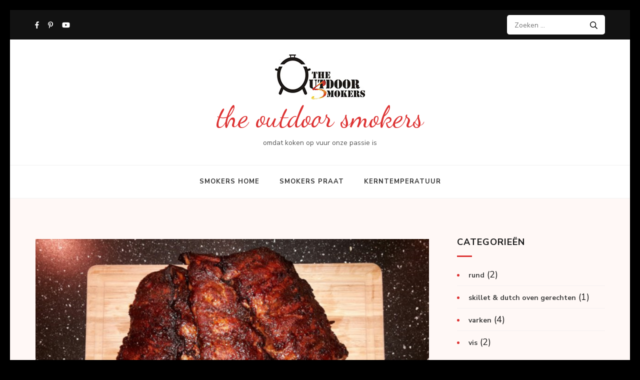

--- FILE ---
content_type: text/html; charset=UTF-8
request_url: https://theoutdoorsmokers.nl/varken/spareribs-frankys-pork-prank/
body_size: 49516
content:
<!DOCTYPE html>
<html lang="nl-NL">
<head itemscope itemtype="https://schema.org/WebSite">
<meta charset="UTF-8">
<meta name="viewport" content="width=device-width, initial-scale=1">
<link rel="profile" href="http://gmpg.org/xfn/11">
<link rel="pingback" href="https://theoutdoorsmokers.nl/xmlrpc.php">

<title>Spareribs (franky’s pork prank) &#8211; the outdoor smokers</title>
<meta name='robots' content='max-image-preview:large' />
<link rel='dns-prefetch' href='//stats.wp.com' />
<link rel='dns-prefetch' href='//fonts.googleapis.com' />
<link rel="alternate" type="application/rss+xml" title="the outdoor smokers &raquo; feed" href="https://theoutdoorsmokers.nl/feed/" />
<link rel="alternate" type="application/rss+xml" title="the outdoor smokers &raquo; reactiesfeed" href="https://theoutdoorsmokers.nl/comments/feed/" />
<script type="text/javascript">
window._wpemojiSettings = {"baseUrl":"https:\/\/s.w.org\/images\/core\/emoji\/14.0.0\/72x72\/","ext":".png","svgUrl":"https:\/\/s.w.org\/images\/core\/emoji\/14.0.0\/svg\/","svgExt":".svg","source":{"concatemoji":"https:\/\/theoutdoorsmokers.nl\/wp-includes\/js\/wp-emoji-release.min.js?ver=6.2.2"}};
/*! This file is auto-generated */
!function(e,a,t){var n,r,o,i=a.createElement("canvas"),p=i.getContext&&i.getContext("2d");function s(e,t){p.clearRect(0,0,i.width,i.height),p.fillText(e,0,0);e=i.toDataURL();return p.clearRect(0,0,i.width,i.height),p.fillText(t,0,0),e===i.toDataURL()}function c(e){var t=a.createElement("script");t.src=e,t.defer=t.type="text/javascript",a.getElementsByTagName("head")[0].appendChild(t)}for(o=Array("flag","emoji"),t.supports={everything:!0,everythingExceptFlag:!0},r=0;r<o.length;r++)t.supports[o[r]]=function(e){if(p&&p.fillText)switch(p.textBaseline="top",p.font="600 32px Arial",e){case"flag":return s("\ud83c\udff3\ufe0f\u200d\u26a7\ufe0f","\ud83c\udff3\ufe0f\u200b\u26a7\ufe0f")?!1:!s("\ud83c\uddfa\ud83c\uddf3","\ud83c\uddfa\u200b\ud83c\uddf3")&&!s("\ud83c\udff4\udb40\udc67\udb40\udc62\udb40\udc65\udb40\udc6e\udb40\udc67\udb40\udc7f","\ud83c\udff4\u200b\udb40\udc67\u200b\udb40\udc62\u200b\udb40\udc65\u200b\udb40\udc6e\u200b\udb40\udc67\u200b\udb40\udc7f");case"emoji":return!s("\ud83e\udef1\ud83c\udffb\u200d\ud83e\udef2\ud83c\udfff","\ud83e\udef1\ud83c\udffb\u200b\ud83e\udef2\ud83c\udfff")}return!1}(o[r]),t.supports.everything=t.supports.everything&&t.supports[o[r]],"flag"!==o[r]&&(t.supports.everythingExceptFlag=t.supports.everythingExceptFlag&&t.supports[o[r]]);t.supports.everythingExceptFlag=t.supports.everythingExceptFlag&&!t.supports.flag,t.DOMReady=!1,t.readyCallback=function(){t.DOMReady=!0},t.supports.everything||(n=function(){t.readyCallback()},a.addEventListener?(a.addEventListener("DOMContentLoaded",n,!1),e.addEventListener("load",n,!1)):(e.attachEvent("onload",n),a.attachEvent("onreadystatechange",function(){"complete"===a.readyState&&t.readyCallback()})),(e=t.source||{}).concatemoji?c(e.concatemoji):e.wpemoji&&e.twemoji&&(c(e.twemoji),c(e.wpemoji)))}(window,document,window._wpemojiSettings);
</script>
<style type="text/css">
img.wp-smiley,
img.emoji {
	display: inline !important;
	border: none !important;
	box-shadow: none !important;
	height: 1em !important;
	width: 1em !important;
	margin: 0 0.07em !important;
	vertical-align: -0.1em !important;
	background: none !important;
	padding: 0 !important;
}
</style>
	<link rel='stylesheet' id='wp-block-library-css' href='https://theoutdoorsmokers.nl/wp-includes/css/dist/block-library/style.min.css?ver=6.2.2' type='text/css' media='all' />
<style id='wp-block-library-inline-css' type='text/css'>
.has-text-align-justify{text-align:justify;}
</style>
<link rel='stylesheet' id='jetpack-videopress-video-block-view-css' href='https://theoutdoorsmokers.nl/wp-content/plugins/jetpack/jetpack_vendor/automattic/jetpack-videopress/build/block-editor/blocks/video/view.css?minify=false&#038;ver=317afd605f368082816f' type='text/css' media='all' />
<link rel='stylesheet' id='mediaelement-css' href='https://theoutdoorsmokers.nl/wp-includes/js/mediaelement/mediaelementplayer-legacy.min.css?ver=4.2.17' type='text/css' media='all' />
<link rel='stylesheet' id='wp-mediaelement-css' href='https://theoutdoorsmokers.nl/wp-includes/js/mediaelement/wp-mediaelement.min.css?ver=6.2.2' type='text/css' media='all' />
<link rel='stylesheet' id='classic-theme-styles-css' href='https://theoutdoorsmokers.nl/wp-includes/css/classic-themes.min.css?ver=6.2.2' type='text/css' media='all' />
<style id='global-styles-inline-css' type='text/css'>
body{--wp--preset--color--black: #000000;--wp--preset--color--cyan-bluish-gray: #abb8c3;--wp--preset--color--white: #ffffff;--wp--preset--color--pale-pink: #f78da7;--wp--preset--color--vivid-red: #cf2e2e;--wp--preset--color--luminous-vivid-orange: #ff6900;--wp--preset--color--luminous-vivid-amber: #fcb900;--wp--preset--color--light-green-cyan: #7bdcb5;--wp--preset--color--vivid-green-cyan: #00d084;--wp--preset--color--pale-cyan-blue: #8ed1fc;--wp--preset--color--vivid-cyan-blue: #0693e3;--wp--preset--color--vivid-purple: #9b51e0;--wp--preset--gradient--vivid-cyan-blue-to-vivid-purple: linear-gradient(135deg,rgba(6,147,227,1) 0%,rgb(155,81,224) 100%);--wp--preset--gradient--light-green-cyan-to-vivid-green-cyan: linear-gradient(135deg,rgb(122,220,180) 0%,rgb(0,208,130) 100%);--wp--preset--gradient--luminous-vivid-amber-to-luminous-vivid-orange: linear-gradient(135deg,rgba(252,185,0,1) 0%,rgba(255,105,0,1) 100%);--wp--preset--gradient--luminous-vivid-orange-to-vivid-red: linear-gradient(135deg,rgba(255,105,0,1) 0%,rgb(207,46,46) 100%);--wp--preset--gradient--very-light-gray-to-cyan-bluish-gray: linear-gradient(135deg,rgb(238,238,238) 0%,rgb(169,184,195) 100%);--wp--preset--gradient--cool-to-warm-spectrum: linear-gradient(135deg,rgb(74,234,220) 0%,rgb(151,120,209) 20%,rgb(207,42,186) 40%,rgb(238,44,130) 60%,rgb(251,105,98) 80%,rgb(254,248,76) 100%);--wp--preset--gradient--blush-light-purple: linear-gradient(135deg,rgb(255,206,236) 0%,rgb(152,150,240) 100%);--wp--preset--gradient--blush-bordeaux: linear-gradient(135deg,rgb(254,205,165) 0%,rgb(254,45,45) 50%,rgb(107,0,62) 100%);--wp--preset--gradient--luminous-dusk: linear-gradient(135deg,rgb(255,203,112) 0%,rgb(199,81,192) 50%,rgb(65,88,208) 100%);--wp--preset--gradient--pale-ocean: linear-gradient(135deg,rgb(255,245,203) 0%,rgb(182,227,212) 50%,rgb(51,167,181) 100%);--wp--preset--gradient--electric-grass: linear-gradient(135deg,rgb(202,248,128) 0%,rgb(113,206,126) 100%);--wp--preset--gradient--midnight: linear-gradient(135deg,rgb(2,3,129) 0%,rgb(40,116,252) 100%);--wp--preset--duotone--dark-grayscale: url('#wp-duotone-dark-grayscale');--wp--preset--duotone--grayscale: url('#wp-duotone-grayscale');--wp--preset--duotone--purple-yellow: url('#wp-duotone-purple-yellow');--wp--preset--duotone--blue-red: url('#wp-duotone-blue-red');--wp--preset--duotone--midnight: url('#wp-duotone-midnight');--wp--preset--duotone--magenta-yellow: url('#wp-duotone-magenta-yellow');--wp--preset--duotone--purple-green: url('#wp-duotone-purple-green');--wp--preset--duotone--blue-orange: url('#wp-duotone-blue-orange');--wp--preset--font-size--small: 13px;--wp--preset--font-size--medium: 20px;--wp--preset--font-size--large: 36px;--wp--preset--font-size--x-large: 42px;--wp--preset--spacing--20: 0.44rem;--wp--preset--spacing--30: 0.67rem;--wp--preset--spacing--40: 1rem;--wp--preset--spacing--50: 1.5rem;--wp--preset--spacing--60: 2.25rem;--wp--preset--spacing--70: 3.38rem;--wp--preset--spacing--80: 5.06rem;--wp--preset--shadow--natural: 6px 6px 9px rgba(0, 0, 0, 0.2);--wp--preset--shadow--deep: 12px 12px 50px rgba(0, 0, 0, 0.4);--wp--preset--shadow--sharp: 6px 6px 0px rgba(0, 0, 0, 0.2);--wp--preset--shadow--outlined: 6px 6px 0px -3px rgba(255, 255, 255, 1), 6px 6px rgba(0, 0, 0, 1);--wp--preset--shadow--crisp: 6px 6px 0px rgba(0, 0, 0, 1);}:where(.is-layout-flex){gap: 0.5em;}body .is-layout-flow > .alignleft{float: left;margin-inline-start: 0;margin-inline-end: 2em;}body .is-layout-flow > .alignright{float: right;margin-inline-start: 2em;margin-inline-end: 0;}body .is-layout-flow > .aligncenter{margin-left: auto !important;margin-right: auto !important;}body .is-layout-constrained > .alignleft{float: left;margin-inline-start: 0;margin-inline-end: 2em;}body .is-layout-constrained > .alignright{float: right;margin-inline-start: 2em;margin-inline-end: 0;}body .is-layout-constrained > .aligncenter{margin-left: auto !important;margin-right: auto !important;}body .is-layout-constrained > :where(:not(.alignleft):not(.alignright):not(.alignfull)){max-width: var(--wp--style--global--content-size);margin-left: auto !important;margin-right: auto !important;}body .is-layout-constrained > .alignwide{max-width: var(--wp--style--global--wide-size);}body .is-layout-flex{display: flex;}body .is-layout-flex{flex-wrap: wrap;align-items: center;}body .is-layout-flex > *{margin: 0;}:where(.wp-block-columns.is-layout-flex){gap: 2em;}.has-black-color{color: var(--wp--preset--color--black) !important;}.has-cyan-bluish-gray-color{color: var(--wp--preset--color--cyan-bluish-gray) !important;}.has-white-color{color: var(--wp--preset--color--white) !important;}.has-pale-pink-color{color: var(--wp--preset--color--pale-pink) !important;}.has-vivid-red-color{color: var(--wp--preset--color--vivid-red) !important;}.has-luminous-vivid-orange-color{color: var(--wp--preset--color--luminous-vivid-orange) !important;}.has-luminous-vivid-amber-color{color: var(--wp--preset--color--luminous-vivid-amber) !important;}.has-light-green-cyan-color{color: var(--wp--preset--color--light-green-cyan) !important;}.has-vivid-green-cyan-color{color: var(--wp--preset--color--vivid-green-cyan) !important;}.has-pale-cyan-blue-color{color: var(--wp--preset--color--pale-cyan-blue) !important;}.has-vivid-cyan-blue-color{color: var(--wp--preset--color--vivid-cyan-blue) !important;}.has-vivid-purple-color{color: var(--wp--preset--color--vivid-purple) !important;}.has-black-background-color{background-color: var(--wp--preset--color--black) !important;}.has-cyan-bluish-gray-background-color{background-color: var(--wp--preset--color--cyan-bluish-gray) !important;}.has-white-background-color{background-color: var(--wp--preset--color--white) !important;}.has-pale-pink-background-color{background-color: var(--wp--preset--color--pale-pink) !important;}.has-vivid-red-background-color{background-color: var(--wp--preset--color--vivid-red) !important;}.has-luminous-vivid-orange-background-color{background-color: var(--wp--preset--color--luminous-vivid-orange) !important;}.has-luminous-vivid-amber-background-color{background-color: var(--wp--preset--color--luminous-vivid-amber) !important;}.has-light-green-cyan-background-color{background-color: var(--wp--preset--color--light-green-cyan) !important;}.has-vivid-green-cyan-background-color{background-color: var(--wp--preset--color--vivid-green-cyan) !important;}.has-pale-cyan-blue-background-color{background-color: var(--wp--preset--color--pale-cyan-blue) !important;}.has-vivid-cyan-blue-background-color{background-color: var(--wp--preset--color--vivid-cyan-blue) !important;}.has-vivid-purple-background-color{background-color: var(--wp--preset--color--vivid-purple) !important;}.has-black-border-color{border-color: var(--wp--preset--color--black) !important;}.has-cyan-bluish-gray-border-color{border-color: var(--wp--preset--color--cyan-bluish-gray) !important;}.has-white-border-color{border-color: var(--wp--preset--color--white) !important;}.has-pale-pink-border-color{border-color: var(--wp--preset--color--pale-pink) !important;}.has-vivid-red-border-color{border-color: var(--wp--preset--color--vivid-red) !important;}.has-luminous-vivid-orange-border-color{border-color: var(--wp--preset--color--luminous-vivid-orange) !important;}.has-luminous-vivid-amber-border-color{border-color: var(--wp--preset--color--luminous-vivid-amber) !important;}.has-light-green-cyan-border-color{border-color: var(--wp--preset--color--light-green-cyan) !important;}.has-vivid-green-cyan-border-color{border-color: var(--wp--preset--color--vivid-green-cyan) !important;}.has-pale-cyan-blue-border-color{border-color: var(--wp--preset--color--pale-cyan-blue) !important;}.has-vivid-cyan-blue-border-color{border-color: var(--wp--preset--color--vivid-cyan-blue) !important;}.has-vivid-purple-border-color{border-color: var(--wp--preset--color--vivid-purple) !important;}.has-vivid-cyan-blue-to-vivid-purple-gradient-background{background: var(--wp--preset--gradient--vivid-cyan-blue-to-vivid-purple) !important;}.has-light-green-cyan-to-vivid-green-cyan-gradient-background{background: var(--wp--preset--gradient--light-green-cyan-to-vivid-green-cyan) !important;}.has-luminous-vivid-amber-to-luminous-vivid-orange-gradient-background{background: var(--wp--preset--gradient--luminous-vivid-amber-to-luminous-vivid-orange) !important;}.has-luminous-vivid-orange-to-vivid-red-gradient-background{background: var(--wp--preset--gradient--luminous-vivid-orange-to-vivid-red) !important;}.has-very-light-gray-to-cyan-bluish-gray-gradient-background{background: var(--wp--preset--gradient--very-light-gray-to-cyan-bluish-gray) !important;}.has-cool-to-warm-spectrum-gradient-background{background: var(--wp--preset--gradient--cool-to-warm-spectrum) !important;}.has-blush-light-purple-gradient-background{background: var(--wp--preset--gradient--blush-light-purple) !important;}.has-blush-bordeaux-gradient-background{background: var(--wp--preset--gradient--blush-bordeaux) !important;}.has-luminous-dusk-gradient-background{background: var(--wp--preset--gradient--luminous-dusk) !important;}.has-pale-ocean-gradient-background{background: var(--wp--preset--gradient--pale-ocean) !important;}.has-electric-grass-gradient-background{background: var(--wp--preset--gradient--electric-grass) !important;}.has-midnight-gradient-background{background: var(--wp--preset--gradient--midnight) !important;}.has-small-font-size{font-size: var(--wp--preset--font-size--small) !important;}.has-medium-font-size{font-size: var(--wp--preset--font-size--medium) !important;}.has-large-font-size{font-size: var(--wp--preset--font-size--large) !important;}.has-x-large-font-size{font-size: var(--wp--preset--font-size--x-large) !important;}
.wp-block-navigation a:where(:not(.wp-element-button)){color: inherit;}
:where(.wp-block-columns.is-layout-flex){gap: 2em;}
.wp-block-pullquote{font-size: 1.5em;line-height: 1.6;}
</style>
<link rel='stylesheet' id='kalon-style-css' href='https://theoutdoorsmokers.nl/wp-content/themes/kalon/style.css?ver=6.2.2' type='text/css' media='all' />
<link rel='stylesheet' id='kalon-chic-style-css' href='https://theoutdoorsmokers.nl/wp-content/themes/kalon-chic/style.css?ver=1.0.5' type='text/css' media='all' />
<link rel='stylesheet' id='kalon-chic-google-fonts-css' href='https://fonts.googleapis.com/css?family=Lusitana%3A400%2C700%7CNunito+Sans%3A400%2C400i%2C700%2C700i%7CDancing+Script%3A400%2C700&#038;display=fallback' type='text/css' media='all' />
<link rel='stylesheet' id='owl-carousel-css' href='https://theoutdoorsmokers.nl/wp-content/themes/kalon/css/owl.carousel.min.css?ver=2.2.1' type='text/css' media='all' />
<link rel='stylesheet' id='owl-theme-default-css' href='https://theoutdoorsmokers.nl/wp-content/themes/kalon/css/owl.theme.default.min.css?ver=2.2.1' type='text/css' media='all' />
<link rel='stylesheet' id='social-logos-css' href='https://theoutdoorsmokers.nl/wp-content/plugins/jetpack/_inc/social-logos/social-logos.min.css?ver=12.1.1' type='text/css' media='all' />
<link rel='stylesheet' id='jetpack_css-css' href='https://theoutdoorsmokers.nl/wp-content/plugins/jetpack/css/jetpack.css?ver=12.1.1' type='text/css' media='all' />
<script type='text/javascript' src='https://theoutdoorsmokers.nl/wp-content/plugins/strato-assistant/js/cookies.js?ver=6.2.2' id='strato-assistant-wp-cookies-js'></script>
<script type='text/javascript' src='https://theoutdoorsmokers.nl/wp-includes/js/jquery/jquery.min.js?ver=3.6.4' id='jquery-core-js'></script>
<script type='text/javascript' src='https://theoutdoorsmokers.nl/wp-includes/js/jquery/jquery-migrate.min.js?ver=3.4.0' id='jquery-migrate-js'></script>
<link rel="https://api.w.org/" href="https://theoutdoorsmokers.nl/wp-json/" /><link rel="alternate" type="application/json" href="https://theoutdoorsmokers.nl/wp-json/wp/v2/posts/61" /><link rel="EditURI" type="application/rsd+xml" title="RSD" href="https://theoutdoorsmokers.nl/xmlrpc.php?rsd" />
<link rel="wlwmanifest" type="application/wlwmanifest+xml" href="https://theoutdoorsmokers.nl/wp-includes/wlwmanifest.xml" />
<meta name="generator" content="WordPress 6.2.2" />
<link rel="canonical" href="https://theoutdoorsmokers.nl/varken/spareribs-frankys-pork-prank/" />
<link rel='shortlink' href='https://theoutdoorsmokers.nl/?p=61' />
<link rel="alternate" type="application/json+oembed" href="https://theoutdoorsmokers.nl/wp-json/oembed/1.0/embed?url=https%3A%2F%2Ftheoutdoorsmokers.nl%2Fvarken%2Fspareribs-frankys-pork-prank%2F" />
<link rel="alternate" type="text/xml+oembed" href="https://theoutdoorsmokers.nl/wp-json/oembed/1.0/embed?url=https%3A%2F%2Ftheoutdoorsmokers.nl%2Fvarken%2Fspareribs-frankys-pork-prank%2F&#038;format=xml" />
	<style>img#wpstats{display:none}</style>
		<script type="application/ld+json">{
    "@context": "https://schema.org",
    "@type": "BlogPosting",
    "mainEntityOfPage": {
        "@type": "WebPage",
        "@id": "https://theoutdoorsmokers.nl/varken/spareribs-frankys-pork-prank/"
    },
    "headline": "Spareribs (franky’s pork prank)",
    "datePublished": "2021-02-07T21:42:29+0000",
    "dateModified": "2021-02-10T20:31:35+0000",
    "author": {
        "@type": "Person",
        "name": "pitmaster"
    },
    "description": "Na de inspirerende dag van gisteren bij smokey christmas gelijk wat spareribs uit de vriezer gehaald en laten ",
    "image": {
        "@type": "ImageObject",
        "url": "https://theoutdoorsmokers.nl/wp-content/uploads/2021/02/image-5.png",
        "width": 678,
        "height": 381
    },
    "publisher": {
        "@type": "Organization",
        "name": "the outdoor smokers",
        "description": "omdat koken op vuur onze passie is",
        "logo": {
            "@type": "ImageObject",
            "url": "https://theoutdoorsmokers.nl/wp-content/uploads/2021/02/logo-the-outdoor-smokers-1-120x60.jpg",
            "width": 120,
            "height": 60
        }
    }
}</script><style type="text/css">.broken_link, a.broken_link {
	text-decoration: line-through;
}</style><style type="text/css" id="custom-background-css">
body.custom-background { background-color: #000000; }
</style>
	
<!-- Jetpack Open Graph Tags -->
<meta property="og:type" content="article" />
<meta property="og:title" content="Spareribs (franky’s pork prank)" />
<meta property="og:url" content="https://theoutdoorsmokers.nl/varken/spareribs-frankys-pork-prank/" />
<meta property="og:description" content="Na de inspirerende dag van gisteren bij smokey christmas gelijk wat spareribs uit de vriezer gehaald en laten ontdooien. Het recept wat hieronder staat is geschikt voor 3 personen, uiteraard is dit…" />
<meta property="article:published_time" content="2021-02-07T21:42:29+00:00" />
<meta property="article:modified_time" content="2021-02-10T20:31:35+00:00" />
<meta property="og:site_name" content="the outdoor smokers" />
<meta property="og:image" content="https://theoutdoorsmokers.nl/wp-content/uploads/2021/02/image-5.png" />
<meta property="og:image:width" content="678" />
<meta property="og:image:height" content="381" />
<meta property="og:image:alt" content="spare ribs" />
<meta property="og:locale" content="nl_NL" />
<meta name="twitter:text:title" content="Spareribs (franky’s pork prank)" />
<meta name="twitter:image" content="https://theoutdoorsmokers.nl/wp-content/uploads/2021/02/image-5.png?w=640" />
<meta name="twitter:image:alt" content="spare ribs" />
<meta name="twitter:card" content="summary_large_image" />

<!-- End Jetpack Open Graph Tags -->
<link rel="icon" href="https://theoutdoorsmokers.nl/wp-content/uploads/2021/02/cropped-outdoor-smokers-tumbnail-32x32.jpg" sizes="32x32" />
<link rel="icon" href="https://theoutdoorsmokers.nl/wp-content/uploads/2021/02/cropped-outdoor-smokers-tumbnail-192x192.jpg" sizes="192x192" />
<link rel="apple-touch-icon" href="https://theoutdoorsmokers.nl/wp-content/uploads/2021/02/cropped-outdoor-smokers-tumbnail-180x180.jpg" />
<meta name="msapplication-TileImage" content="https://theoutdoorsmokers.nl/wp-content/uploads/2021/02/cropped-outdoor-smokers-tumbnail-270x270.jpg" />
<style type='text/css' media='all'>        :root{
            --primary-color: #dd3333;
        }
        .post .read-more:after{
            background: url("data:image/svg+xml;charset=utf8,%3Csvg xmlns='http://www.w3.org/2000/svg' fill='%23dd3333' viewBox='0 0 448 512'%3E%3Cpath d='M340.485 366l99.03-99.029c4.686-4.686 4.686-12.284 0-16.971l-99.03-99.029c-7.56-7.56-20.485-2.206-20.485 8.485v71.03H12c-6.627 0-12 5.373-12 12v32c0 6.627 5.373 12 12 12h308v71.03c0 10.689 12.926 16.043 20.485 8.484z'/%3E%3C/svg%3E") center center no-repeat;
        }

        .banner-text .text .read-more:hover:after,
        .banner-text .text .read-more:focus:after{
            background: url("data:image/svg+xml;charset=utf8,%3Csvg xmlns='http://www.w3.org/2000/svg' fill='%23dd3333' viewBox='0 0 448 512'%3E%3Cpath d='M340.485 366l99.03-99.029c4.686-4.686 4.686-12.284 0-16.971l-99.03-99.029c-7.56-7.56-20.485-2.206-20.485 8.485v71.03H12c-6.627 0-12 5.373-12 12v32c0 6.627 5.373 12 12 12h308v71.03c0 10.689 12.926 16.043 20.485 8.484z'/%3E%3C/svg%3E") center center no-repeat;
            -webkit-transform: translate(10px, -50%);
            -moz-transform: translate(10px, -50%);
            transform: translate(10px, -50%);
        }

        .post .read-more:hover:after,
        .post .read-more:focus:after{
            background: url("data:image/svg+xml;charset=utf8,%3Csvg xmlns='http://www.w3.org/2000/svg' fill='%23dd3333' viewBox='0 0 448 512'%3E%3Cpath d='M340.485 366l99.03-99.029c4.686-4.686 4.686-12.284 0-16.971l-99.03-99.029c-7.56-7.56-20.485-2.206-20.485 8.485v71.03H12c-6.627 0-12 5.373-12 12v32c0 6.627 5.373 12 12 12h308v71.03c0 10.689 12.926 16.043 20.485 8.484z'/%3E%3C/svg%3E") center center no-repeat;
        }

        .widget-area .widget.widget_kalon_featured_post .readmore:after{
            background: url("data:image/svg+xml;charset=utf8,%3Csvg xmlns='http://www.w3.org/2000/svg' fill='%23dd3333' viewBox='0 0 448 512'%3E%3Cpath d='M340.485 366l99.03-99.029c4.686-4.686 4.686-12.284 0-16.971l-99.03-99.029c-7.56-7.56-20.485-2.206-20.485 8.485v71.03H12c-6.627 0-12 5.373-12 12v32c0 6.627 5.373 12 12 12h308v71.03c0 10.689 12.926 16.043 20.485 8.484z'/%3E%3C/svg%3E") center center no-repeat;
        }

        .post .entry-content blockquote:before,
        .page .entry-content blockquote:before{
            background-image: url('data:image/svg+xml; utf-8, <svg xmlns="http://www.w3.org/2000/svg" width="33.576" height="22.415" viewBox="0 0 33.576 22.415"><g transform="translate(-7.924 -21.936)" fill="%23dd3333"><g transform="translate(7.924 21.936)"><path d="M24.276,30.09a8.153,8.153,0,0,0-8.154-8.154c-4.5,0-7.772,3.525-8.154,8.012-.582,6.847,4.619,12.58,10.934,14.4a8.147,8.147,0,0,1-3.9-6.2,7.969,7.969,0,0,0,1.124.089A8.153,8.153,0,0,0,24.276,30.09Z" transform="translate(-7.924 -21.936)"/><path d="M67.4,30.09a8.153,8.153,0,0,0-8.154-8.154c-4.5,0-7.772,3.525-8.154,8.012-.582,6.847,4.619,12.58,10.935,14.4a8.148,8.148,0,0,1-3.9-6.2,7.974,7.974,0,0,0,1.124.089A8.153,8.153,0,0,0,67.4,30.09Z" transform="translate(-33.829 -21.936)"/></g></g></svg>');
        }
    </style></head>

<body class="post-template-default single single-post postid-61 single-format-standard custom-background wp-custom-logo custom-background-color" itemscope itemtype="https://schema.org/WebPage">
<svg xmlns="http://www.w3.org/2000/svg" viewBox="0 0 0 0" width="0" height="0" focusable="false" role="none" style="visibility: hidden; position: absolute; left: -9999px; overflow: hidden;" ><defs><filter id="wp-duotone-dark-grayscale"><feColorMatrix color-interpolation-filters="sRGB" type="matrix" values=" .299 .587 .114 0 0 .299 .587 .114 0 0 .299 .587 .114 0 0 .299 .587 .114 0 0 " /><feComponentTransfer color-interpolation-filters="sRGB" ><feFuncR type="table" tableValues="0 0.49803921568627" /><feFuncG type="table" tableValues="0 0.49803921568627" /><feFuncB type="table" tableValues="0 0.49803921568627" /><feFuncA type="table" tableValues="1 1" /></feComponentTransfer><feComposite in2="SourceGraphic" operator="in" /></filter></defs></svg><svg xmlns="http://www.w3.org/2000/svg" viewBox="0 0 0 0" width="0" height="0" focusable="false" role="none" style="visibility: hidden; position: absolute; left: -9999px; overflow: hidden;" ><defs><filter id="wp-duotone-grayscale"><feColorMatrix color-interpolation-filters="sRGB" type="matrix" values=" .299 .587 .114 0 0 .299 .587 .114 0 0 .299 .587 .114 0 0 .299 .587 .114 0 0 " /><feComponentTransfer color-interpolation-filters="sRGB" ><feFuncR type="table" tableValues="0 1" /><feFuncG type="table" tableValues="0 1" /><feFuncB type="table" tableValues="0 1" /><feFuncA type="table" tableValues="1 1" /></feComponentTransfer><feComposite in2="SourceGraphic" operator="in" /></filter></defs></svg><svg xmlns="http://www.w3.org/2000/svg" viewBox="0 0 0 0" width="0" height="0" focusable="false" role="none" style="visibility: hidden; position: absolute; left: -9999px; overflow: hidden;" ><defs><filter id="wp-duotone-purple-yellow"><feColorMatrix color-interpolation-filters="sRGB" type="matrix" values=" .299 .587 .114 0 0 .299 .587 .114 0 0 .299 .587 .114 0 0 .299 .587 .114 0 0 " /><feComponentTransfer color-interpolation-filters="sRGB" ><feFuncR type="table" tableValues="0.54901960784314 0.98823529411765" /><feFuncG type="table" tableValues="0 1" /><feFuncB type="table" tableValues="0.71764705882353 0.25490196078431" /><feFuncA type="table" tableValues="1 1" /></feComponentTransfer><feComposite in2="SourceGraphic" operator="in" /></filter></defs></svg><svg xmlns="http://www.w3.org/2000/svg" viewBox="0 0 0 0" width="0" height="0" focusable="false" role="none" style="visibility: hidden; position: absolute; left: -9999px; overflow: hidden;" ><defs><filter id="wp-duotone-blue-red"><feColorMatrix color-interpolation-filters="sRGB" type="matrix" values=" .299 .587 .114 0 0 .299 .587 .114 0 0 .299 .587 .114 0 0 .299 .587 .114 0 0 " /><feComponentTransfer color-interpolation-filters="sRGB" ><feFuncR type="table" tableValues="0 1" /><feFuncG type="table" tableValues="0 0.27843137254902" /><feFuncB type="table" tableValues="0.5921568627451 0.27843137254902" /><feFuncA type="table" tableValues="1 1" /></feComponentTransfer><feComposite in2="SourceGraphic" operator="in" /></filter></defs></svg><svg xmlns="http://www.w3.org/2000/svg" viewBox="0 0 0 0" width="0" height="0" focusable="false" role="none" style="visibility: hidden; position: absolute; left: -9999px; overflow: hidden;" ><defs><filter id="wp-duotone-midnight"><feColorMatrix color-interpolation-filters="sRGB" type="matrix" values=" .299 .587 .114 0 0 .299 .587 .114 0 0 .299 .587 .114 0 0 .299 .587 .114 0 0 " /><feComponentTransfer color-interpolation-filters="sRGB" ><feFuncR type="table" tableValues="0 0" /><feFuncG type="table" tableValues="0 0.64705882352941" /><feFuncB type="table" tableValues="0 1" /><feFuncA type="table" tableValues="1 1" /></feComponentTransfer><feComposite in2="SourceGraphic" operator="in" /></filter></defs></svg><svg xmlns="http://www.w3.org/2000/svg" viewBox="0 0 0 0" width="0" height="0" focusable="false" role="none" style="visibility: hidden; position: absolute; left: -9999px; overflow: hidden;" ><defs><filter id="wp-duotone-magenta-yellow"><feColorMatrix color-interpolation-filters="sRGB" type="matrix" values=" .299 .587 .114 0 0 .299 .587 .114 0 0 .299 .587 .114 0 0 .299 .587 .114 0 0 " /><feComponentTransfer color-interpolation-filters="sRGB" ><feFuncR type="table" tableValues="0.78039215686275 1" /><feFuncG type="table" tableValues="0 0.94901960784314" /><feFuncB type="table" tableValues="0.35294117647059 0.47058823529412" /><feFuncA type="table" tableValues="1 1" /></feComponentTransfer><feComposite in2="SourceGraphic" operator="in" /></filter></defs></svg><svg xmlns="http://www.w3.org/2000/svg" viewBox="0 0 0 0" width="0" height="0" focusable="false" role="none" style="visibility: hidden; position: absolute; left: -9999px; overflow: hidden;" ><defs><filter id="wp-duotone-purple-green"><feColorMatrix color-interpolation-filters="sRGB" type="matrix" values=" .299 .587 .114 0 0 .299 .587 .114 0 0 .299 .587 .114 0 0 .299 .587 .114 0 0 " /><feComponentTransfer color-interpolation-filters="sRGB" ><feFuncR type="table" tableValues="0.65098039215686 0.40392156862745" /><feFuncG type="table" tableValues="0 1" /><feFuncB type="table" tableValues="0.44705882352941 0.4" /><feFuncA type="table" tableValues="1 1" /></feComponentTransfer><feComposite in2="SourceGraphic" operator="in" /></filter></defs></svg><svg xmlns="http://www.w3.org/2000/svg" viewBox="0 0 0 0" width="0" height="0" focusable="false" role="none" style="visibility: hidden; position: absolute; left: -9999px; overflow: hidden;" ><defs><filter id="wp-duotone-blue-orange"><feColorMatrix color-interpolation-filters="sRGB" type="matrix" values=" .299 .587 .114 0 0 .299 .587 .114 0 0 .299 .587 .114 0 0 .299 .587 .114 0 0 " /><feComponentTransfer color-interpolation-filters="sRGB" ><feFuncR type="table" tableValues="0.098039215686275 1" /><feFuncG type="table" tableValues="0 0.66274509803922" /><feFuncB type="table" tableValues="0.84705882352941 0.41960784313725" /><feFuncA type="table" tableValues="1 1" /></feComponentTransfer><feComposite in2="SourceGraphic" operator="in" /></filter></defs></svg><div id="page" class="site">
    <a class="skip-link screen-reader-text" href="#content">Skip to content (Press Enter)</a>

    	<div class="mobile-site-header" id="mobile-masthead" role="banner" itemscope itemtype="https://schema.org/WPHeader">
        <div class="container">
            <div class="mobile-site-branding">
            	<a href="https://theoutdoorsmokers.nl/" class="custom-logo-link" rel="home"><img width="180" height="90" src="https://theoutdoorsmokers.nl/wp-content/uploads/2021/02/logo-the-outdoor-smokers-1.jpg" class="custom-logo" alt="the outdoor smokers" decoding="async" srcset="https://theoutdoorsmokers.nl/wp-content/uploads/2021/02/logo-the-outdoor-smokers-1.jpg 180w, https://theoutdoorsmokers.nl/wp-content/uploads/2021/02/logo-the-outdoor-smokers-1-120x60.jpg 120w" sizes="(max-width: 180px) 100vw, 180px" /></a>                <p class="mobile-site-title site-title" itemprop="name"><a href="https://theoutdoorsmokers.nl/" rel="home" itemprop="url">the outdoor smokers</a></p>
                                    <p class="mobile-site-description site-description" itemprop="description">omdat koken op vuur onze passie is</p>
                            </div> <!-- .mobile-site-branding -->
            <button class="btn-menu-opener" type="button" data-toggle-target=".main-menu-modal" data-toggle-body-class="showing-main-menu-modal" aria-expanded="false" data-set-focus=".close-main-nav-toggle">
                <span></span>
                <span></span>
                <span></span>
            </button>
        </div> <!-- .container -->
        <div class="mobile-menu">
            <nav id="mobile-site-navigation" class="mobile-main-navigation" role="navigation" itemscope itemtype="https://schema.org/SiteNavigationElement">
            	<div class="menu primary-menu-list main-menu-modal cover-modal" data-modal-target-string=".main-menu-modal">
		            <button class="close close-main-nav-toggle" data-toggle-target=".main-menu-modal" data-toggle-body-class="showing-main-menu-modal" aria-expanded="false" data-set-focus=".main-menu-modal"></button>
		            <div class="mobile-menu" aria-label="Mobile">
	                    <div class="menu-smoker-menu-container"><ul id="mobile-primary-menu" class="nav-menu main-menu-modal"><li id="menu-item-19" class="menu-item menu-item-type-post_type menu-item-object-page menu-item-home menu-item-19"><a href="https://theoutdoorsmokers.nl/">smokers home</a></li>
<li id="menu-item-34" class="menu-item menu-item-type-post_type menu-item-object-page current_page_parent menu-item-34"><a href="https://theoutdoorsmokers.nl/smokers-praat-2/">smokers praat</a></li>
<li id="menu-item-30" class="menu-item menu-item-type-post_type menu-item-object-page menu-item-30"><a href="https://theoutdoorsmokers.nl/kerntemperatuur/">Kerntemperatuur</a></li>
</ul></div>                	</div>
                </div>
            </nav> <!-- .mobile-main-navigation -->
                <ul class="social-networks">
		            <li><a href="https://www.facebook.com/The-outdoor-smokers-677607728930900" target="_blank" title="Facebook"><span class="fa fa-facebook"></span></a></li>
                     <li><a href="http://www.pinterest.com/theoutdoormokers" target="_blank" title="Pinterest"><span class="fa fa-pinterest-p"></span></a></li>
		            <li><a href="https://www.youtube.com/channel/UCkYWgzEgVN2d57-9eeVhpkQ" target="_blank" title="YouTube"><span class="fa fa-youtube"></span></a></li>    
        	</ul>
            </div>
    </div> <!-- .mobile-site-header -->
		    <header id="masthead" class="site-header" role="banner" itemscope itemtype="https://schema.org/WPHeader">
        <div class="header-top">
            <div class="container">
                    <ul class="social-networks">
		            <li><a href="https://www.facebook.com/The-outdoor-smokers-677607728930900" target="_blank" title="Facebook"><span class="fa fa-facebook"></span></a></li>
                     <li><a href="http://www.pinterest.com/theoutdoormokers" target="_blank" title="Pinterest"><span class="fa fa-pinterest-p"></span></a></li>
		            <li><a href="https://www.youtube.com/channel/UCkYWgzEgVN2d57-9eeVhpkQ" target="_blank" title="YouTube"><span class="fa fa-youtube"></span></a></li>    
        	</ul>
                    <div class="search-holder">
                    <form role="search" method="get" class="search-form" action="https://theoutdoorsmokers.nl/">
				<label>
					<span class="screen-reader-text">Zoeken naar:</span>
					<input type="search" class="search-field" placeholder="Zoeken &hellip;" value="" name="s" />
				</label>
				<input type="submit" class="search-submit" value="Zoeken" />
			</form>                </div>
            </div>
        </div>
        <div class="site-branding" itemscope itemtype="https://schema.org/Organization">
            <a href="https://theoutdoorsmokers.nl/" class="custom-logo-link" rel="home"><img width="180" height="90" src="https://theoutdoorsmokers.nl/wp-content/uploads/2021/02/logo-the-outdoor-smokers-1.jpg" class="custom-logo" alt="the outdoor smokers" decoding="async" srcset="https://theoutdoorsmokers.nl/wp-content/uploads/2021/02/logo-the-outdoor-smokers-1.jpg 180w, https://theoutdoorsmokers.nl/wp-content/uploads/2021/02/logo-the-outdoor-smokers-1-120x60.jpg 120w" sizes="(max-width: 180px) 100vw, 180px" /></a>                    <p class="site-title" itemprop="name"><a href="https://theoutdoorsmokers.nl/" rel="home" itemprop="url">the outdoor smokers</a></p>
                                   <p class="site-description" itemprop="description">omdat koken op vuur onze passie is</p>
                    </div><!-- .site-branding -->
        <div class="header-bottom">
            <div class="container">
                <nav id="site-navigation" class="main-navigation" role="navigation" itemscope itemtype="https://schema.org/SiteNavigationElement">
                    <div class="menu">
                         <div class="menu-smoker-menu-container"><ul id="menu-smoker-menu" class=""><li class="menu-item menu-item-type-post_type menu-item-object-page menu-item-home menu-item-19"><a href="https://theoutdoorsmokers.nl/">smokers home</a></li>
<li class="menu-item menu-item-type-post_type menu-item-object-page current_page_parent menu-item-34"><a href="https://theoutdoorsmokers.nl/smokers-praat-2/">smokers praat</a></li>
<li class="menu-item menu-item-type-post_type menu-item-object-page menu-item-30"><a href="https://theoutdoorsmokers.nl/kerntemperatuur/">Kerntemperatuur</a></li>
</ul></div>                    </div>
                </nav>
            </div>
        </div>
    </header><!-- #masthead -->
    	<div id="content" class="site-content">
	   	<div class="container">
                           <div class="row">
    	
		
	<div id="primary" class="content-area">
		<main id="main" class="site-main" role="main">

		
<article id="post-61" class="post-61 post type-post status-publish format-standard has-post-thumbnail hentry category-varken">
    
    <div class="post-thumbnail"><img width="678" height="381" src="https://theoutdoorsmokers.nl/wp-content/uploads/2021/02/image-5.png" class="attachment-kalon-with-sidebar size-kalon-with-sidebar wp-post-image" alt="spare ribs" decoding="async" itemprop="image" srcset="https://theoutdoorsmokers.nl/wp-content/uploads/2021/02/image-5.png 678w, https://theoutdoorsmokers.nl/wp-content/uploads/2021/02/image-5-300x169.png 300w, https://theoutdoorsmokers.nl/wp-content/uploads/2021/02/image-5-107x60.png 107w" sizes="(max-width: 678px) 100vw, 678px" /></div>    <div class="text-holder">
        <span class="category"><a href="https://theoutdoorsmokers.nl/category/varken/" rel="category tag">varken</a></span>    <header class="entry-header">
        <h1 class="entry-title">Spareribs (franky’s pork prank)</h1>        <div class="entry-meta">
            <div class="entry-meta"><span><a href="https://theoutdoorsmokers.nl/varken/spareribs-frankys-pork-prank/" rel="bookmark"><time class="entry-date published" datetime="2021-02-07T21:42:29+00:00">februari 7, 2021</time><time class="updated" datetime="2021-02-10T20:31:35+00:00">februari 10, 2021</time></a> / <span class="author vcard"><a class="url fn n" href="https://theoutdoorsmokers.nl/author/admin/">pitmaster</a></span>/ </span></div>        </div><!-- .entry-meta -->
            </header><!-- .entry-header -->


    <div class="entry-content">  
        
<p class="has-small-font-size">Na de inspirerende dag van gisteren bij smokey christmas gelijk wat spareribs uit de vriezer gehaald en laten ontdooien. Het recept wat hieronder staat is geschikt voor 3 personen, uiteraard is dit makkelijk aan te passen door wat meer spareribs te gebruiken.</p>



<p class="has-small-font-size">Bereidingstijd ongeveer 3 uur, bij een dome temperatuur van 120 graden. (afhankelijk van de dome temperatuur en het gewicht van de spareribs kan dit afwijken)</p>



<p class="has-small-font-size">Benodigdheden:</p>



<p class="has-small-font-size">4 spareribs<br>franky’s pork rub<br>houtsnippers (bijv whisky)<br>bbq saus (kansas city red bbq saus)</p>



<p class="has-small-font-size">Voor de saus:<br>150 ml appelsap<br>1 el worcestersaus<br>4 el bbq saus (kansas city red bbq saus)<br>1 el honing</p>



<p class="has-small-font-size">Voor deze sessie de ribs op smaak gebracht met Franky’s pork prank. Deze een paar uur laten liggen om op smaak te komen.</p>



<figure class="wp-block-image size-large"><img decoding="async" loading="lazy" width="169" height="300" src="https://theoutdoorsmokers.nl/wp-content/uploads/2021/02/image-6.png" alt="" class="wp-image-63" srcset="https://theoutdoorsmokers.nl/wp-content/uploads/2021/02/image-6.png 169w, https://theoutdoorsmokers.nl/wp-content/uploads/2021/02/image-6-34x60.png 34w" sizes="(max-width: 169px) 100vw, 169px" /></figure>



<p class="has-small-font-size">Ondertussen de bbq aangestoken en op 120 graden laten komen en klaar gemaakt voor indirecte warmte. De zweedse spareribhouder in elkaar geschroefd en de spareribs er in gezet.</p>



<figure class="wp-block-image size-large"><img decoding="async" loading="lazy" width="169" height="300" src="https://theoutdoorsmokers.nl/wp-content/uploads/2021/02/image-7.png" alt="" class="wp-image-64" srcset="https://theoutdoorsmokers.nl/wp-content/uploads/2021/02/image-7.png 169w, https://theoutdoorsmokers.nl/wp-content/uploads/2021/02/image-7-34x60.png 34w" sizes="(max-width: 169px) 100vw, 169px" /></figure>



<figure class="wp-block-image size-large"><img decoding="async" loading="lazy" width="169" height="300" src="https://theoutdoorsmokers.nl/wp-content/uploads/2021/02/image-8.png" alt="" class="wp-image-65" srcset="https://theoutdoorsmokers.nl/wp-content/uploads/2021/02/image-8.png 169w, https://theoutdoorsmokers.nl/wp-content/uploads/2021/02/image-8-34x60.png 34w" sizes="(max-width: 169px) 100vw, 169px" /></figure>



<p class="has-small-font-size">Op het laatste moment de whisky rookhout snippers in de bbq gestrooid en de spareribs in de bbq gezet. Ondertussen het sausje gemaakt voor de mop saus. Hiervoor mix je de bovenstaande ingrediënten in een kleine pan en breng je net niet aan de kook. Na 1,5 uur garing, de spareribs met de warme mop saus rijkelijk insmeren.</p>



<figure class="wp-block-image size-large"><img decoding="async" loading="lazy" width="169" height="300" src="https://theoutdoorsmokers.nl/wp-content/uploads/2021/02/image-9.png" alt="" class="wp-image-66" srcset="https://theoutdoorsmokers.nl/wp-content/uploads/2021/02/image-9.png 169w, https://theoutdoorsmokers.nl/wp-content/uploads/2021/02/image-9-34x60.png 34w" sizes="(max-width: 169px) 100vw, 169px" /></figure>



<p class="has-small-font-size">Na ongeveer een half uur bestrijk je de spareribs nog een keer met de warme saus. Wacht hierna nog een half uur en smeer de spareribs dan in met de bbq saus (dit kan een bbq saus naar keuze zijn ik heb voor deze sessie de kansas city red bbq saus gebruikt).</p>



<p class="has-small-font-size">Na nog een half uurtje zouden de ribs klaar moeten zijn. Dit kun je controleren door ze in het midden even vast te pakken met een tang, als ze dan doorbuigen zijn ze gaar. Meestal zijn de bot einden ook al goed zichtbaar voor ongeveer 1 cm, dit is ook een teken dat ze opgegeten willen worden.</p>



<p class="has-small-font-size">Serveer lekker met wat friet en/of salade en een beetje bbq saus on the side.</p>



<p></p>
<div class="sharedaddy sd-sharing-enabled"><div class="robots-nocontent sd-block sd-social sd-social-icon sd-sharing"><h3 class="sd-title">Deel met anderen:</h3><div class="sd-content"><ul><li class="share-facebook"><a rel="nofollow noopener noreferrer" data-shared="sharing-facebook-61" class="share-facebook sd-button share-icon no-text" href="https://theoutdoorsmokers.nl/varken/spareribs-frankys-pork-prank/?share=facebook" target="_blank" title="Klik om te delen op Facebook" ><span></span><span class="sharing-screen-reader-text">Klik om te delen op Facebook (Wordt in een nieuw venster geopend)</span></a></li><li class="share-print"><a rel="nofollow noopener noreferrer" data-shared="" class="share-print sd-button share-icon no-text" href="https://theoutdoorsmokers.nl/varken/spareribs-frankys-pork-prank/#print" target="_blank" title="Klik om af te drukken" ><span></span><span class="sharing-screen-reader-text">Klik om af te drukken (Wordt in een nieuw venster geopend)</span></a></li><li class="share-jetpack-whatsapp"><a rel="nofollow noopener noreferrer" data-shared="" class="share-jetpack-whatsapp sd-button share-icon no-text" href="https://theoutdoorsmokers.nl/varken/spareribs-frankys-pork-prank/?share=jetpack-whatsapp" target="_blank" title="Klik om te delen op WhatsApp" ><span></span><span class="sharing-screen-reader-text">Klik om te delen op WhatsApp (Wordt in een nieuw venster geopend)</span></a></li><li class="share-end"></li></ul></div></div></div>        
    </div><!-- .entry-content -->
    
            <div class="bottom-content"></div>
        
    <footer class="entry-footer">
            </footer><!-- .entry-footer -->
    </div>  
</article><!-- #post-## -->

	<nav class="navigation post-navigation" aria-label="Berichten">
		<h2 class="screen-reader-text">Berichtnavigatie</h2>
		<div class="nav-links"><div class="nav-previous"><a href="https://theoutdoorsmokers.nl/rund/picanha/" rel="prev">picanha</a></div><div class="nav-next"><a href="https://theoutdoorsmokers.nl/vis/zalm-op-een-rookplank/" rel="next">zalm op een rookplank</a></div></div>
	</nav>
		</main><!-- #main -->

	</div><!-- #primary -->


<aside id="secondary" class="widget-area" role="complementary" itemscope itemtype="https://schema.org/WPSideBar">
	<section id="categories-4" class="widget widget_categories"><h2 class="widget-title"><span>Categorieën</span></h2>
			<ul>
					<li class="cat-item cat-item-7"><a href="https://theoutdoorsmokers.nl/category/rund/">rund</a> (2)
</li>
	<li class="cat-item cat-item-9"><a href="https://theoutdoorsmokers.nl/category/skillet-dutch-oven-gerechten/">skillet &amp; dutch oven gerechten</a> (1)
</li>
	<li class="cat-item cat-item-6"><a href="https://theoutdoorsmokers.nl/category/varken/">varken</a> (4)
</li>
	<li class="cat-item cat-item-4"><a href="https://theoutdoorsmokers.nl/category/vis/">vis</a> (2)
</li>
			</ul>

			</section></aside><!-- #secondary -->
            </div><!-- .row -->
        </div><!-- .container -->
	</div><!-- #content -->
            
	<footer id="colophon" class="site-footer" role="contentinfo">
    
		
		<div class="site-info"><p>Copyright &copy;2026 <a href="https://theoutdoorsmokers.nl/">the outdoor smokers</a> &verbar; Kalon Chic door : <a href="https://rarathemes.com/" rel="nofollow" target="_blank">Rara thema</a> &verbar; Gerealiseerd door: <a href="https://wordpress.org/" target="_blank">WordPress.</a><a class="privacy-policy-link" href="https://theoutdoorsmokers.nl/privacy-policy/" rel="privacy-policy">Privacy Policy</a></p></div>        
	</footer><!-- #colophon -->
    <div class="overlay"></div>
</div><!-- #page -->

	<script type="text/javascript">
		window.WPCOM_sharing_counts = {"https:\/\/theoutdoorsmokers.nl\/varken\/spareribs-frankys-pork-prank\/":61};
	</script>
				<script type='text/javascript' src='https://theoutdoorsmokers.nl/wp-includes/js/imagesloaded.min.js?ver=4.1.4' id='imagesloaded-js'></script>
<script type='text/javascript' src='https://theoutdoorsmokers.nl/wp-includes/js/masonry.min.js?ver=4.2.2' id='masonry-js'></script>
<script type='text/javascript' src='https://theoutdoorsmokers.nl/wp-content/themes/kalon-chic/js/custom.js?ver=1.0.0' id='kalon-chic-custom-js'></script>
<script type='text/javascript' src='https://theoutdoorsmokers.nl/wp-content/themes/kalon/js/owl.carousel.min.js?ver=2.2.1' id='owl-carousel-js'></script>
<script type='text/javascript' src='https://theoutdoorsmokers.nl/wp-content/themes/kalon/js/owlcarousel2-a11ylayer.min.js?ver=0.2.1' id='owlcarousel2-a11ylayer-js'></script>
<script type='text/javascript' src='https://theoutdoorsmokers.nl/wp-content/themes/kalon/js/all.min.js?ver=5.6.3' id='all-js'></script>
<script type='text/javascript' src='https://theoutdoorsmokers.nl/wp-content/themes/kalon/js/v4-shims.min.js?ver=5.6.3' id='v4-shims-js'></script>
<script type='text/javascript' src='https://theoutdoorsmokers.nl/wp-content/themes/kalon/js/modal-accessibility.min.js?ver=1.0.5' id='kalon-modal-accessibility-js'></script>
<script type='text/javascript' id='kalon-custom-js-extra'>
/* <![CDATA[ */
var kalon_data = {"auto":"1","loop":"1","control":"1","animation":"slide","speed":"7000","rtl":""};
/* ]]> */
</script>
<script type='text/javascript' src='https://theoutdoorsmokers.nl/wp-content/themes/kalon/js/custom.min.js?ver=20151228' id='kalon-custom-js'></script>
<script defer type='text/javascript' src='https://stats.wp.com/e-202605.js' id='jetpack-stats-js'></script>
<script type='text/javascript' id='jetpack-stats-js-after'>
_stq = window._stq || [];
_stq.push([ "view", {v:'ext',blog:'129448623',post:'61',tz:'0',srv:'theoutdoorsmokers.nl',j:'1:12.1.1'} ]);
_stq.push([ "clickTrackerInit", "129448623", "61" ]);
</script>
<script type='text/javascript' id='sharing-js-js-extra'>
/* <![CDATA[ */
var sharing_js_options = {"lang":"en","counts":"1","is_stats_active":"1"};
/* ]]> */
</script>
<script type='text/javascript' src='https://theoutdoorsmokers.nl/wp-content/plugins/jetpack/_inc/build/sharedaddy/sharing.min.js?ver=12.1.1' id='sharing-js-js'></script>
<script type='text/javascript' id='sharing-js-js-after'>
var windowOpen;
			( function () {
				function matches( el, sel ) {
					return !! (
						el.matches && el.matches( sel ) ||
						el.msMatchesSelector && el.msMatchesSelector( sel )
					);
				}

				document.body.addEventListener( 'click', function ( event ) {
					if ( ! event.target ) {
						return;
					}

					var el;
					if ( matches( event.target, 'a.share-facebook' ) ) {
						el = event.target;
					} else if ( event.target.parentNode && matches( event.target.parentNode, 'a.share-facebook' ) ) {
						el = event.target.parentNode;
					}

					if ( el ) {
						event.preventDefault();

						// If there's another sharing window open, close it.
						if ( typeof windowOpen !== 'undefined' ) {
							windowOpen.close();
						}
						windowOpen = window.open( el.getAttribute( 'href' ), 'wpcomfacebook', 'menubar=1,resizable=1,width=600,height=400' );
						return false;
					}
				} );
			} )();
</script>

</body>
</html>


--- FILE ---
content_type: text/css
request_url: https://theoutdoorsmokers.nl/wp-content/themes/kalon/style.css?ver=6.2.2
body_size: 60224
content:
/*
Theme Name: Kalon
Theme URI: https://rarathemes.com/wordpress-themes/kalon/
Author: Rara Theme
Author URI: https://rarathemes.com/
Description: Kalon is a feminine WordPress blog theme that can be used for building lively and eye-catching websites. It provides a simple, clean, minimal and modern look that can be used for any kind of personal blog related to photography, nature, art, design, lifestyle, food, fashion, babies, kids, wedding or any other creative websites. The design is responsive and shows very well in mobile and tablet devices. The clean typography and spacious layout make it great to share your stories. Kalon incorporates latest web standards such as HTML5 and CSS3 and is SEO friendly design to help you quickly rank in google. Kalon is a Cross-Browser Compatible theme that works on All leading web browsers.The theme comes with the great features and easy to use Option Panel. The Theme comes with full-screen slider, social icon integration, custom menu, plenty of widget areas and custom widgets. The theme is rigorously tested and optimized for speed and faster page load time and has a secure and clean code. The theme is also translation ready. Demo at: https://rarathemes.com/previews/?theme=kalon, Documentation at https://docs.rarathemes.com/docs/kalon/ and Support at https://rarathemes.com/support-forum/.
Version: 1.2.3
Requires PHP: 5.6
Tested up to: 5.5
Requires at least: 4.7
License: GNU General Public License v2 or later
License URI: http://www.gnu.org/licenses/gpl-2.0.html
Text Domain: kalon
Tags: Blog, two-columns, right-sidebar, footer-widgets, custom-background, custom-menu, featured-image-header, featured-images, post-formats, threaded-comments, translation-ready, full-width-template, theme-options

This theme, like WordPress, is licensed under the GPL.
Use it to make something cool, have fun, and share what you've learned with others.

Kalon is based on Underscores http://underscores.me/, (C) 2012-2015 Automattic, Inc.
Underscores is distributed under the terms of the GNU GPL v2 or later.

Normalizing styles have been helped along thanks to the fine work of
Nicolas Gallagher and Jonathan Neal http://necolas.github.com/normalize.css/
*/

/*--------------------------------------------------------------
>>> TABLE OF CONTENTS:
----------------------------------------------------------------
# Normalize
# Typography
# Elements
# Forms
# Navigation
	## Links
	## Menus
# Accessibility
# Alignments
# Clearings
# Widgets
# Content
	## Posts and pages
	## Asides
	## Comments
# Infinite scroll
# Media
	## Captions
	## Galleries
--------------------------------------------------------------*/

/*--------------------------------------------------------------
# Normalize
--------------------------------------------------------------*/
html {
    font-family: sans-serif;
    -webkit-text-size-adjust: 100%;
    -ms-text-size-adjust: 100%;
}

body {
    margin: 0;
}

article,
aside,
details,
figcaption,
figure,
footer,
header,
main,
menu,
nav,
section,
summary {
    display: block;
}

audio,
canvas,
progress,
video {
    display: inline-block;
    vertical-align: baseline;
}

audio:not([controls]) {
    display: none;
    height: 0;
}

[hidden],
template {
    display: none;
}

a {
    background-color: transparent;
}

a:active,
a:hover {
    outline: none;
}

abbr[title] {
    border-bottom: 1px dotted;
}

b,
strong {
    font-weight: bold;
}

dfn {
    font-style: italic;
}

h1 {
    font-size: 2em;
    margin: 0.67em 0;
}

mark {
    background: #ff0;
    color: #000;
}

small {
    font-size: 80%;
}

sub,
sup {
    font-size: 75%;
    line-height: 0;
    position: relative;
    vertical-align: baseline;
}

sup {
    top: -0.5em;
}

sub {
    bottom: -0.25em;
}

img {
    border: 0;
}

svg:not(:root) {
    overflow: hidden;
}

figure {
    margin: 1em 40px;
}

hr {
    box-sizing: content-box;
    height: 0;
}

pre {
    overflow: auto;
}

code,
kbd,
pre,
samp {
    font-family: monospace, monospace;
    font-size: 1em;
}

button,
input,
optgroup,
select,
textarea {
    color: inherit;
    font: inherit;
    margin: 0;
}

button {
    overflow: visible;
}

button,
select {
    text-transform: none;
}

button,
html input[type="button"],
input[type="reset"],
input[type="submit"] {
    -webkit-appearance: button;
    cursor: pointer;
}

button[disabled],
html input[disabled] {
    cursor: default;
}

button::-moz-focus-inner,
input::-moz-focus-inner {
    border: 0;
    padding: 0;
}

input {
    line-height: normal;
}

input[type="checkbox"],
input[type="radio"] {
    box-sizing: border-box;
    padding: 0;
}

input[type="number"]::-webkit-inner-spin-button,
input[type="number"]::-webkit-outer-spin-button {
    height: auto;
}

input[type="search"] {
    -webkit-appearance: textfield;
    box-sizing: content-box;
}

input[type="search"]::-webkit-search-cancel-button,
input[type="search"]::-webkit-search-decoration {
    -webkit-appearance: none;
}

fieldset {
    border: 1px solid #c0c0c0;
    margin: 0 2px;
    padding: 0.35em 0.625em 0.75em;
}

legend {
    border: 0;
    padding: 0;
}

textarea {
    overflow: auto;
}

optgroup {
    font-weight: bold;
}

table {
    border-collapse: collapse;
    border-spacing: 0;
}

td,
th {
    padding: 0;
}

/*--------------------------------------------------------------
# Typography
--------------------------------------------------------------*/
body,
button,
input,
select,
textarea {
    color: #404040;
    font-family: sans-serif;
    font-size: 16px;
    font-size: 1rem;
    line-height: 1.5;
}

h1,
h2,
h3,
h4,
h5,
h6 {
    clear: both;
}

p {
    margin-bottom: 1.5em;
}

dfn,
cite,
em,
i {
    font-style: italic;
}

blockquote {
    margin: 0 1.5em;
}

address {
    margin: 0 0 1.5em;
}

pre {
    background: #eee;
    font-family: "Courier 10 Pitch", Courier, monospace;
    font-size: 15px;
    font-size: 0.9375rem;
    line-height: 1.6;
    margin-bottom: 1.6em;
    max-width: 100%;
    overflow: auto;
    padding: 1.6em;
}

code,
kbd,
tt,
var {
    font-family: Monaco, Consolas, "Andale Mono", "DejaVu Sans Mono", monospace;
    font-size: 15px;
    font-size: 0.9375rem;
}

abbr,
acronym {
    border-bottom: 1px dotted #666;
    cursor: help;
}

mark,
ins {
    background: #fff9c0;
    text-decoration: none;
}

big {
    font-size: 125%;
}

/*--------------------------------------------------------------
# Elements
--------------------------------------------------------------*/
html {
    box-sizing: border-box;
}

*,
*:before,
*:after {
    /* Inherit box-sizing to make it easier to change the property for components that leverage other behavior; see http://css-tricks.com/inheriting-box-sizing-probably-slightly-better-best-practice/ */
    box-sizing: inherit;
}

body {
    background: #fff;
    /* Fallback for when there is no custom background color defined. */
    font-size: 16px;
    line-height: 26px;
    font-family: 'Lato', sans-serif;
    color: #575757;
}

blockquote:before,
blockquote:after,
q:before,
q:after {
    content: "";
}

blockquote,
q {
    quotes: """";
}

hr {
    background-color: #ccc;
    border: 0;
    height: 1px;
    margin-bottom: 1.5em;
}

ul,
ol {
    margin: 0 0 1.5em 3em;
}

ul {
    list-style: disc;
}

ol {
    list-style: decimal;
}

li>ul,
li>ol {
    margin-bottom: 0;
    margin-left: 1.5em;
}

dt {
    font-weight: bold;
}

dd {
    margin: 0 1.5em 1.5em;
}

img {
    height: auto;
    /* Make sure images are scaled correctly. */
    max-width: 100%;
    /* Adhere to container width. */
}

table {
    margin: 0 0 1.5em;
    width: 100%;
}

/*--------------------------------------------------------------
# Forms
--------------------------------------------------------------*/
button,
input[type="button"],
input[type="reset"],
input[type="submit"] {
    border: 1px solid;
    border-color: #ccc #ccc #bbb;
    border-radius: 3px;
    background: #e6e6e6;
    box-shadow: inset 0 1px 0 rgba(255, 255, 255, 0.5), inset 0 15px 17px rgba(255, 255, 255, 0.5), inset 0 -5px 12px rgba(0, 0, 0, 0.05);
    color: rgba(0, 0, 0, .8);
    font-size: 12px;
    font-size: 0.75rem;
    line-height: 1;
    padding: .6em 1em .4em;
    text-shadow: 0 1px 0 rgba(255, 255, 255, 0.8);
}

button:hover,
input[type="button"]:hover,
input[type="reset"]:hover,
input[type="submit"]:hover {
    border-color: #ccc #bbb #aaa;
    box-shadow: inset 0 1px 0 rgba(255, 255, 255, 0.8), inset 0 15px 17px rgba(255, 255, 255, 0.8), inset 0 -5px 12px rgba(0, 0, 0, 0.02);
}

button:focus,
input[type="button"]:focus,
input[type="reset"]:focus,
input[type="submit"]:focus,
button:active,
input[type="button"]:active,
input[type="reset"]:active,
input[type="submit"]:active {
    /*border-color: #aaa #bbb #bbb;*/
    border: 1px dotted #000;
    box-shadow: inset 0 -1px 0 rgba(255, 255, 255, 0.5), inset 0 2px 5px rgba(0, 0, 0, 0.15);
}

input[type="text"],
input[type="email"],
input[type="url"],
input[type="password"],
input[type="search"],
textarea {
    color: #666;
    border: 1px solid #ccc;
    border-radius: 3px;
}

input[type="text"]:focus,
input[type="email"]:focus,
input[type="url"]:focus,
input[type="password"]:focus,
input[type="search"]:focus,
textarea:focus {
    color: #111;
}

input[type="text"],
input[type="email"],
input[type="url"],
input[type="password"],
input[type="search"] {
    padding: 3px;
}

textarea {
    padding-left: 3px;
    width: 100%;
}

/*--------------------------------------------------------------
# Navigation
--------------------------------------------------------------*/
/*--------------------------------------------------------------
## Links
--------------------------------------------------------------*/
a {
    color: #fc7f8e;
    text-decoration: none;
}

a:visited {
    color: #fc7f8e;
}

a:hover,
a:focus,
a:active {
    color: #fc7f8e;
}

a:focus {
    outline: 1px dotted #000;
}

a:hover,
a:active {
    outline: 0;
}

/*--------------------------------------------------------------
## Menus
--------------------------------------------------------------*/
.main-navigation {
    float: left;
    margin-top: 7px;
}

.main-navigation ul:after {
    display: block;
    clear: both;
    content: '';
}

.main-navigation ul {
    display: none;
    list-style: none;
    margin: 0;
    padding-left: 0;
    font-size: 13px;
    line-height: 15px;
    text-transform: uppercase;
}

.main-navigation li {
    float: left;
    margin-left: 43px;
    position: relative;
}

.main-navigation li:first-child {
    margin-left: 0;
}

.main-navigation a {
    display: block;
    text-decoration: none;
    color: #333333;
    padding-bottom: 20px;
}

.main-navigation li a:hover,
.main-navigation .current-menu-item a,
.main-navigation li:hover>a {
    color: #fc7f8e;
}

.main-navigation ul ul {
    float: left;
    position: absolute;
    top: 100%;
    left: 0;
    z-index: 99999;
    width: 200px;
    background: #fff;
    box-shadow: 0 1px 2px rgba(0, 0, 0, 0.5);
    margin-left: -99999px;
}

.main-navigation ul ul ul {
    left: 100%;
    top: 0;
}

.main-navigation ul ul li a {
    display: block;
    padding: 10px 15px;
    border-bottom: 1px solid #ffecfc;
}

.main-navigation ul ul li {
    float: none;
    display: block;
    margin: 0;
}

.main-navigation li:hover>a,
.main-navigation li.focus>a {}

.main-navigation ul ul :hover>a,
.main-navigation ul ul .focus>a {}

.main-navigation ul ul a:hover,
.main-navigation ul ul a.focus {}

.main-navigation ul li:hover>ul {
    margin-left: 0;
}

.main-navigation ul li:focus-within>ul {
    margin-left: 0;
}

.main-navigation ul li.focus>ul {
    margin-left: 0;
}

.main-navigation ul ul li:hover>ul,
.main-navigation ul ul li.focus>ul {
    left: 100%;
}

.main-navigation .current_page_item>a,
.main-navigation .current-menu-item>a,
.main-navigation .current_page_ancestor>a,
.main-navigation .current-menu-ancestor>a {}

/* Small menu. */
.menu-toggle,
.main-navigation.toggled ul {
    display: block;
}

@media screen and (min-width: 37.5em) {
    .menu-toggle {
        display: none;
    }

    .main-navigation ul {
        display: block;
    }
}

.site-main .comment-navigation,
.site-main .posts-navigation,
.site-main .post-navigation {
    margin: 0 0 1.5em;
    overflow: hidden;
}

.comment-navigation .nav-previous,
.posts-navigation .nav-previous,
.post-navigation .nav-previous {
    float: left;
    width: 50%;
}

.comment-navigation .nav-next,
.posts-navigation .nav-next,
.post-navigation .nav-next {
    float: right;
    text-align: right;
    width: 50%;
}

/*--------------------------------------------------------------
# Accessibility
--------------------------------------------------------------*/
/* Text meant only for screen readers. */
.screen-reader-text {
    clip: rect(1px, 1px, 1px, 1px);
    position: absolute !important;
    height: 1px;
    width: 1px;
    overflow: hidden;
}

.screen-reader-text:focus {
    background-color: #f1f1f1;
    border-radius: 3px;
    box-shadow: 0 0 2px 2px rgba(0, 0, 0, 0.6);
    clip: auto !important;
    color: #21759b;
    display: block;
    font-size: 14px;
    font-size: 0.875rem;
    font-weight: bold;
    height: auto;
    left: 5px;
    line-height: normal;
    padding: 15px 23px 14px;
    text-decoration: none;
    top: 5px;
    width: auto;
    z-index: 100000;
    /* Above WP toolbar. */
}

/* Do not show the outline on the skip link target. */
#content[tabindex="-1"]:focus {
    outline: 0;
}

/*--------------------------------------------------------------
# Alignments
--------------------------------------------------------------*/
.alignleft {
    display: inline;
    float: left;
    margin-right: 1.5em;
}

.alignright {
    display: inline;
    float: right;
    margin-left: 1.5em;
}

.aligncenter {
    clear: both;
    display: block;
    margin-left: auto;
    margin-right: auto;
}

/*--------------------------------------------------------------
# Clearings
--------------------------------------------------------------*/
.clear:before,
.clear:after,
.entry-content:before,
.entry-content:after,
.comment-content:before,
.comment-content:after,
.site-header:before,
.site-header:after,
.site-content:before,
.site-content:after,
.site-footer:before,
.site-footer:after {
    content: "";
    display: table;
    table-layout: fixed;
}

.clear:after,
.entry-content:after,
.comment-content:after,
.site-header:after,
.site-content:after,
.site-footer:after {
    clear: both;
}

/*--------------------------------------------------------------
# Widgets
--------------------------------------------------------------*/
.widget {
    margin: 0 0 1.5em;
}

/* Make sure select elements fit in widgets. */
.widget select {
    max-width: 100%;
}

/*--------------------------------------------------------------
# Content
--------------------------------------------------------------*/
/*--------------------------------------------------------------
## Posts and pages
--------------------------------------------------------------*/
.sticky {
    display: block;
}

.hentry {
    margin: 0 0 1.5em;
}

.byline,
.updated:not(.published) {
    display: none;
}

.single .byline,
.group-blog .byline {
    display: inline;
}

.page-content,
.entry-content,
.entry-summary {
    margin: 1.5em 0 0;
}

.page-links {
    clear: both;
    margin: 0 0 1.5em;
}

/*--------------------------------------------------------------
## Asides
--------------------------------------------------------------*/
.blog .format-aside .entry-title,
.archive .format-aside .entry-title {
    display: none;
}

/*--------------------------------------------------------------
## Comments
--------------------------------------------------------------*/
.comment-content a {
    word-wrap: break-word;
}

.bypostauthor {
    display: block;
}

/*--------------------------------------------------------------
# Infinite scroll
--------------------------------------------------------------*/
/* Globally hidden elements when Infinite Scroll is supported and in use. */
.infinite-scroll .posts-navigation,
/* Older / Newer Posts Navigation (always hidden) */
.infinite-scroll.neverending .site-footer {
    /* Theme Footer (when set to scrolling) */
    display: none;
}

/* When Infinite Scroll has reached its end we need to re-display elements that were hidden (via .neverending) before. */
.infinity-end.neverending .site-footer {
    display: block;
}

/*--------------------------------------------------------------
# Media
--------------------------------------------------------------*/
.page-content .wp-smiley,
.entry-content .wp-smiley,
.comment-content .wp-smiley {
    border: none;
    margin-bottom: 0;
    margin-top: 0;
    padding: 0;
}

/* Make sure embeds and iframes fit their containers. */
embed,
iframe,
object {
    max-width: 100%;
}

/*--------------------------------------------------------------
## Captions
--------------------------------------------------------------*/
.wp-caption {
    margin-bottom: 1.5em;
    max-width: 100%;
}

.wp-caption img[class*="wp-image-"] {
    display: block;
    margin-left: auto;
    margin-right: auto;
}

.wp-caption .wp-caption-text {
    margin: 0.8075em 0;
}

.wp-caption-text {
    text-align: center;
}

/*--------------------------------------------------------------
## Galleries
--------------------------------------------------------------*/
.gallery {
    margin-bottom: 1.5em;
    overflow: hidden;
    margin-left: -15px;
    margin-right: -15px;
}

.gallery-item {
    /*display: inline-block;*/
    float: left;
    padding-left: 15px;
    padding-right: 15px;
    margin: 0;
    text-align: center;
    vertical-align: top;
    width: 100%;
}
.widget figure,
.widget_media_gallery .gallery-item{
    margin: 0;
    padding: 5px;
}

.gallery-columns-2 .gallery-item {
    max-width: 50%;
}

.gallery-columns-3 .gallery-item {
    max-width: 33.33%;
}

.gallery-columns-4 .gallery-item {
    max-width: 25%;
}

.gallery-columns-5 .gallery-item {
    max-width: 20%;
}

.gallery-columns-6 .gallery-item {
    max-width: 16.66%;
}

.gallery-columns-7 .gallery-item {
    max-width: 14.28%;
}

.gallery-columns-8 .gallery-item {
    max-width: 12.5%;
}

.gallery-columns-9 .gallery-item {
    max-width: 11.11%;
}

.gallery-caption {
    display: block;
}

.site {
    background: #fff;
}

.custom-background-color,
.custom-background-image {
    margin: 20px;
}

.container {
    max-width: 1170px;
    padding: 0 15px;
    margin: 0 auto;
}

.container:after {
    display: block;
    clear: both;
    content: '';

}

.row:after {
    content: '';
    display: block;
    clear: both;
}

.row {
    margin: 0 -15px;
}

img {
    vertical-align: top;
}

.header-top {
    background: #ffecec;
    padding-top: 15px;
    /*padding-bottom: 20px;*/
}

.header-top:after {
    display: block;
    clear: both;
    content: '';
}

.header-top .social-networks li:first-child {
    margin-left: 0;
}

.header-top .social-networks {
    float: right;
    list-style: none;
    padding: 0;
    margin: 0;
    font-size: 14px;
    line-height: 18px;
}

.header-top .social-networks li {
    float: left;
    margin-left: 18px;
}

.header-top .social-networks li a {
    color: #4d4d4d;
    -webkit-transition: ease 0.2s;
    -moz-transition: ease 0.2s;
    transition: ease 0.2s;
}

.header-top .social-networks li a:hover,
.header-top .social-networks li a:focus{
    text-decoration: none;
    color: #fc7f8e;
}

/*.header-top .social-networks li svg{
    font-size: 14px;
    line-height: 18px;
    color: #4d4d4d;
}*/

/*.header-top .social-networks li svg:hover {
    color: #fc7f8e;
}*/

.header-bottom {
    text-align: center;
    padding: 34px 0 30px;

}

.header-bottom .site-branding {
    font-size: 14px;
    line-height: 18px;
    color: #545454;
}

.header-bottom .site-branding .site-title {
    margin: 0;
    font-weight: 400;
    font-size: 58px;
    font-family: 'Dancing Script', cursive;
    line-height: 60px;
}

.header-bottom .site-branding .site-title a {
    display: inline-block;
    color: #fc7f8e;
}

.header-bottom .site-branding .site-description {
    margin-top: 0;
}

.slider .slides li {
    position: relative;
}

.slider {}

.slider .owl-theme .owl-dots {
    position: absolute;
    width: 100%;
    margin: 0;
    bottom: 20px;
}

.slider .owl-theme .owl-dots .owl-dot span {
    width: 11px;
    height: 11px;
    background: none;
    border: 2px solid #fff;
    -webkit-transition: all 0.5s linear 0s;
    -moz-transition: all 0.5s linear 0s;
    transition: all 0.5s linear 0s;
}

.slider .owl-theme .owl-dots .owl-dot.active span,
.slider .owl-theme .owl-dots .owl-dot span:hover,
.slider .owl-theme .owl-dots .owl-dot span:focus,
.slider .owl-theme .owl-dots .owl-dot:hover span {
    background: #fff;
}

.banner-text {
    position: absolute;
    bottom: 18%;
    left: 0;
    width: 100%;
}

.banner-text .text {
    max-width: 430px;
}

.banner-text .text span {
    color: #fcf6f7;
    font-size: 13px;
    display: inline-block;
    line-height: 15px;
    margin-bottom: 27px;
    text-transform: uppercase;
    position: relative;
}

.banner-text .text span:after {
    position: absolute;
    left: 0;
    top: 100%;
    content: '';
    height: 1px;
    width: 18px;
    margin-top: 10px;
    background: #fff;
}

.banner-text .text h2 {
    font-size: 36px;
    line-height: 42px;
    margin: 0 0 40px;
    color: #fff;
    font-family: 'Montserrat', sans-serif;
}

.banner-text .text .read-more {
    font-size: 13px;
    line-height: 15px;
    margin-left: 4px;
    color: #fcfcfc;
    text-transform: uppercase;
    border: 1px solid #fff;
    padding: 10px 40px 10px 20px;
    position: relative;
    display: inline-block;
}

.banner-text .text .read-more:hover {
    background: #fc7f8e;
    border: 1px solid #fff;
}

.banner-text .text .read-more:after {
    content: '';
    position: absolute;
    left: 82%;
    bottom: 30%;
    background: url("data:image/svg+xml;charset=utf8,%3Csvg xmlns='http://www.w3.org/2000/svg' fill='%23fff' viewBox='0 0 448 512'%3E%3Cpath d='M340.485 366l99.03-99.029c4.686-4.686 4.686-12.284 0-16.971l-99.03-99.029c-7.56-7.56-20.485-2.206-20.485 8.485v71.03H12c-6.627 0-12 5.373-12 12v32c0 6.627 5.373 12 12 12h308v71.03c0 10.689 12.926 16.043 20.485 8.484z'/%3E%3C/svg%3E") center center no-repeat;
    width: 15px;
    height: 15px;
}

.flexslider {
    border: 0;
    margin: 0;
    padding: 0;
    border-radius: 0;
}

.flex-direction-nav {
    display: none;
}

.flex-control-nav {
    bottom: 15px;
}

.flex-control-paging li a {
    background: none;
    border: 2px solid #fff;
    border-radius: 50%;
    box-shadow: none;
}

.flex-control-paging li a.flex-active {
    background: #fff;
}

.flex-control-paging li a:hover {
    background: #fff;
}

.site-content {
    background: #fffafa;
    padding-top: 76px;
}

#primary {
    padding-left: 15px;
    padding-right: 15px;
    float: left;
    box-sizing: border-box;
    -webkit-box-sizing: border-box;
    -moz-box-sizing: border-box;
    width: 75%;
    padding-top: 5px;
    padding-bottom: 52px;
}

#secondary {
    padding-left: 15px;
    padding-right: 15px;
    float: right;
    box-sizing: border-box;
    -webkit-box-sizing: border-box;
    -moz-box-sizing: border-box;
    width: 25%
}

.site-content .site-main .post {
    text-align: center;
}

.site-content .site-main .post,
.site-content .site-main .page {
    padding: 0 0 58px;
    background: #fff;
    border-left: 1px solid #fcf7f7;
    border-right: 1px solid #fcf7f7;
    border-bottom: 1px solid #f5f0f0;
    margin-bottom: 50px;
}

.single-post.sidebar .site-content #primary .post {
    padding-top: 40px !important;
}

.site-content .site-main .post .post-thumbnail {
    margin-bottom: 40px;
}

.post .post-thumbnail {
    display: block;
}

.post .category {
    font-size: 13px;
    line-height: 15px;
    color: #fc7f8e;
    display: inline-block;
    text-transform: uppercase;
    margin-bottom: 25px;
    position: relative;
    font-weight: normal;
}

.post .category a:hover {
    color: #191919;
    ;
}

.post .category:hover {
    color: #191919;
    ;
}

.post .category:after {
    content: '';
    position: absolute;
    top: 100%;
    left: 34%;
    width: 18px;
    margin-top: 5px;
    height: 1px;
    background: #b0a1a1;
}

.post .read-more {
    font-size: 13px;
    line-height: 15px;
    color: #fc7f8e;
    text-transform: uppercase;
    border: 1px solid #fc7f8e;
    padding: 10px 36px 10px 18px;
    position: relative;
}

.post .read-more:after {
    position: absolute;
    left: 82%;
    bottom: 30%;
    background: url("data:image/svg+xml;charset=utf8,%3Csvg xmlns='http://www.w3.org/2000/svg' fill='%23fc7f8e' viewBox='0 0 448 512'%3E%3Cpath d='M340.485 366l99.03-99.029c4.686-4.686 4.686-12.284 0-16.971l-99.03-99.029c-7.56-7.56-20.485-2.206-20.485 8.485v71.03H12c-6.627 0-12 5.373-12 12v32c0 6.627 5.373 12 12 12h308v71.03c0 10.689 12.926 16.043 20.485 8.484z'/%3E%3C/svg%3E") center center no-repeat;
    width: 15px;
    height: 15px;
    content: '';
}

.post .read-more:hover:after{
    background: url("data:image/svg+xml;charset=utf8,%3Csvg xmlns='http://www.w3.org/2000/svg' fill='%23fff' viewBox='0 0 448 512'%3E%3Cpath d='M340.485 366l99.03-99.029c4.686-4.686 4.686-12.284 0-16.971l-99.03-99.029c-7.56-7.56-20.485-2.206-20.485 8.485v71.03H12c-6.627 0-12 5.373-12 12v32c0 6.627 5.373 12 12 12h308v71.03c0 10.689 12.926 16.043 20.485 8.484z'/%3E%3C/svg%3E") center center no-repeat;
}

.post .read-more:hover {
    border: 1px solid #fc7f8e;
    background: #fc7f8e;
    color: #fff;
}

#primary .post .entry-title,
#primary .page .entry-title {
    margin: 0 0 12px;
    font-size: 27px;
    line-height: 30px;
    color: #191919;
}

#primary .post .entry-title {
    float: none;
}

.single-post .entry-title {
    font-size: 27px;
    line-height: 31px;
    font-family: 'Montserrat', sans-serif;
}

.post .entry-title a,
.page .entry-title a {
    font-size: 27px;
    line-height: 31px;
    font-family: 'Montserrat', sans-serif;
    color: #191919;
}

.post .entry-title a:hover,
.page .entry-title a:hover {
    color: #fc7f8e !important;
}

.post .entry-meta span {
    display: inline-block;
}

.post .entry-meta span a {
    font-size: 14px;
    line-height: 18px;
    color: #605f5f;
}

.post .entry-meta span a:hover {
    color: #fc7f8e;
}

.post .entry-content {
    padding: 0 35px;
    margin-bottom: 11px;
    margin-top: 10px;
}

#secondary .widget {
    margin-bottom: 53px;
}

.widget {
    line-height: 24px;
    color: #191919;
}

.widget-area .widget .widget-title {
    text-align: center;
    margin: 0;
    text-transform: uppercase;
    position: relative;
    font-size: 18px;
    line-height: 22px;
    font-family: 'Montserrat', sans-serif;
    font-weight: normal;
    margin-bottom: 32px;
}

.site-footer .widget-area .widget .widget-title {
    text-align: left;
}

#secondary .widget .widget-title:after {
    position: absolute;
    background: #9e9e9e;
    width: 100%;
    height: 1px;
    top: 50%;
    content: '';
    left: 0;
}

.widget-area .widget .widget-title span {
    background: #fffafa;
    position: relative;
    z-index: 1;
    padding: 0 16px;
}

.widget-area .widget.widget_kalon_featured_post {
    text-align: center;
}

.widget-area .widget.widget_kalon_featured_post img {
    border-radius: 50%;
    -webkit-border-radius: 100px;
}

.widget-area .widget.widget_search form {
    border: 1px solid #9e9e9e;
}

.widget-area .widget.widget_search input[type="search"] {
    background: none;
    height: 40px;
    margin: 0;
    border: 0;
    float: left;
    border-right: 0;
    border-radius: 0;
    width: 70%;
    color: #191919;
}

.widget-area .widget.widget_search form:after {
    display: block;
    clear: both;
    content: '';
}

.widget-area .widget.widget_search input[type="submit"] {
    height: 48px;
    box-shadow: none;
    border: 0;
    color: #191919;
    float: right;
    font-size: 16px;
    width: 25%;
    vertical-align: top;
    padding: 0;
    border-left: 1px solid #9e9e9e;
    border-radius: 0;
}

.widget-area .widget.widget_search input[type="submit"]:hover,
.widget-area .widget.widget_search input[type="submit"]:focus {
    background: #fc7f8e;
    color: #fff;
}

.widget-area .widget.widget_kalon_featured_post .featured-image {
    display: inline-block;
}

.widget-area .widget ul {
    list-style: none;
    margin: 0;
    padding: 0;
}

.widget-area .widget.widget_kalon_featured_post ul {
    margin: 0 0 0 20px;
}

.widget-area .widget.widget_kalon_featured_post ul {
    padding-top: 0;
}

.widget-area .widget.widget_kalon_featured_post ul:after {
    content: '';
    display: block;
    clear: both;
}

.widget-area .widget.widget_kalon_featured_post ul li {
    float: left;
    background: none;
    list-style: none;
    margin-left: 10px;
    padding: 0;
    border: 0;
}

.widget-area .widget.widget_kalon_featured_post ul li a {
    height: 34px;
    width: 34px;
    vertical-align: middle;
    border: 1px solid #fc8593;
    border-radius: 50%;
    display: block;
    padding: 2px 0;

}

.widget-area .widget.widget_kalon_featured_post ul li:first-child {
    margin-left: 0;
}

.widget-area .widget.widget_kalon_featured_post ul li svg {
    font-size: 14px;
    line-height: 18px;
    color: #fc7f8e;
}

.widget-area .widget.widget_kalon_featured_post ul li a:hover {
    background: #fc7f8e;
}

.widget-area .widget.widget_kalon_featured_post ul li a:hover svg {
    color: #fff;
}

.widget-area .widget ul li a {
    color: #3f3f3f;
    font-size: 16px;
    line-height: 24px;
}

.widget-area .widget ul li {
    padding: 10px 0 10px 23px;
    border-top: 1px solid #f5f1f1;
    background: url(images/widget-list-icon.png) no-repeat 0 22px;
}

.widget-area .widget ul li:first-child {
    border-top: 0;
}

.widget-area .widget ul li a:hover {
    color: #fc7f8e;
}

.widget-area .widget ul ul li {
    background: none;
    margin: 0 0 0 -23px;
}

.widget-area .widget ul ul li:first-child {
    border-top: 1px solid #f5f1f1;
}

.widget-area .widget.widget_instagram ul {
    padding: 0;
    margin: 0 -6px -12px;
}

.widget-area .widget.widget_instagram ul li {
    background: none;
    padding: 0;
    margin: 0;
    border: 0;

}

.widget-area .widget.widget_instagram ul:after {
    content: '';
    display: block;
    clear: both;
}

.widget-area .widget.widget_instagram ul li {
    width: 33.33%;
    float: left;
    padding: 0 6px;
    margin-bottom: 12px;
    box-sizing: border-box;
    -webkit-box-sizing: border-box;
    -moz-box-sizing: border-box;
}

.widget-area .widget.widget_instagram ul li a {
    display: block;
}

.widget-area .widget.widget_kalon_popular_post .post-thumbnail,
.widget-area .widget.widget_kalon_recent_post .post-thumbnail {
    display: block;
    float: left;
    margin-right: 15px;
}
.widget-area .widget.widget_kalon_popular_post .post-thumbnail svg,
.widget-area .widget.widget_kalon_recent_post .post-thumbnail svg{
    vertical-align: top;
    width: 80px;
}
.widget-area .widget.widget_kalon_popular_post .post-thumbnail img,
.widget-area .widget.widget_kalon_recent_post .post-thumbnail img{
    vertical-align: top;
    width: 80px;
}

.widget-area .widget.widget_kalon_popular_post .entry-header,
.widget-area .widget.widget_kalon_recent_post .entry-header {
    overflow: hidden;
}

.widget-area .widget.widget_kalon_popular_post .entry-header .entry-title,
.widget-area .widget.widget_kalon_recent_post .entry-header .entry-title {
    margin: 0;
    font-weight: normal;
}

.widget-area .widget.widget_kalon_popular_post .entry-header .entry-title a,
.widget-area .widget.widget_kalon_recent_post .entry-header .entry-title a {
    font-size: 14px;
    line-height: 18px;
    color: #3f3f3f;
    display: inline-block;
    font-family: 'Montserrat', sans-serif;
}

.widget-area .widget.widget_kalon_recent_post .entry-header .entry-meta a {}

.widget-area .widget.widget_kalon_popular_post .post,
.widget-area .widget.widget_kalon_recent_post .post {
    margin-bottom: 22px;
}

.widget-area .widget.widget_kalon_popular_post .post:after,
.widget-area .widget.widget_kalon_recent_post .post:after {
    content: '';
    display: block;
    clear: both;
}

.widget-area .widget.widget_tag_cloud .tagcloud a {
    font-size: 16px;
    color: #3f3f3f;
    border: 1px solid #757575;
    padding: 4px 16px;
    display: inline-block;
    margin-right: 5px;
    margin-bottom: 4px;
}

.widget-area .widget.widget_kalon_social_links ul {
    overflow: hidden;
}

.widget-area .widget.widget_kalon_social_links ul li {
    float: left;
    padding: 0;
    margin: 0 10px 10px 0;
    background: none;
    border-top: 0;
}

.widget-area .widget.widget_kalon_social_links ul li a {
    border: 1px solid #fc8593;
    border-radius: 50%;
    display: block;
    height: 33px;
    padding: 2px 0;
    vertical-align: middle;
    width: 33px;
    color: #fc8593;
    text-align: center;
    line-height: 29px;
}

.widget-area .widget.widget_kalon_social_links ul li a:hover,
.widget-area .widget.widget_kalon_social_links ul li a:focus {
    background: #fc8593;
    color: #fff;
}

.widget-area .widget.widget_tag_cloud .tagcloud a:hover {
    background: #fc7f8e;
    color: #fff;
}

.navigation.pagination .page-numbers {
    font-size: 15px;
    line-height: 18px;
    color: #5b5b5b;
    display: inline-block;
    background: #fff;
    padding: 20px 26px;
    margin: 1px;
}

.navigation.pagination .page-numbers.current,
.navigation.pagination .page-numbers:hover {
    background: #fc7f8e;
    color: #fff;
}

.site-footer {
    padding: 60px 0 0;
    line-height: 24px;
}

.site-footer .widget-area {
    background: #fff;
    padding-bottom: 20px;
}

.site-content .site-main .post-thumbnail img {
    width: 100%;
}

.site-footer .widget-area .column {
    width: 33.33%;
    float: left;
    padding: 0 15px;
    box-sizing: border-box;
    -webkit-box-sizing: border-box;
    -moz-box-sizing: border-box;
}

.site-footer .widget-title {
    font-size: 18px;
    line-height: 22px;
    color: #191919;
    font-family: 'Montserrat', sans-serif;
    font-weight: normal;
    margin: 0 0 36px;
    text-transform: uppercase;
}

.widget-area .post {
    padding-top: 0 !important;
}

.widget-area .entry-title {
    margin: 0;
    text-align: left !important;
    font-weight: normal;
}

.site-footer .entry-title a {
    font-size: 14px;
    line-height: 18px;
    color: #3f3f3f;
    font-family: 'Montserrat', sans-serif;
}

.site-footer .post:after {
    display: block;
    content: '';
    clear: both;
}

.site-footer .post {
    margin-bottom: 20px;
}

.site-footer .post .post-thumbnail {
    float: left;
    margin-right: 15px;
}

.site-footer .post .entry-header {
    overflow: hidden;
}

.site-footer .site-info {
    background: #ffecec;
    text-align: center;
    font-size: 15px;
    line-height: 24px;
    color: #575757;
    padding: 20px 0;
}

.site-footer .site-info a {
    color: #575757;

}

.site-footer .site-info a:hover {
    color: #fc7f8e;
}

.site-footer .site-info a.privacy-policy-link {
    display: inline-block;
    margin-left: 5px;
}

.single-page #primary {
    width: 100%;
}

.single-page .post .entry-content,
.page .entry-content {
    text-align: left;
}

.page.full-width .post {
    margin-bottom: 60px;
}

.full-width #primary {
    width: 100% !important;
}

.full-width .site-content .post-thumbnail img {
    width: 100%;
}

.site-content .site-main .post {
    text-align: center;
}

.single-page .post {
    padding-top: 42px !important;
}

.page .site-content #primary .post {
    background: #fff;
    padding-top: 42px;
}

.error404 {
    padding-top: 0;
}

.page .entry-title {
    margin: 0;
}

.page .entry-content {
    padding: 0 30px 30px;
}

.page .entry-title {
    text-align: center;
}

.search .page .entry-title {
    text-align: left;
}

.category .site-content .category,
.archive .site-content .category {
    background: #fff;
    text-align: center;
    padding: 16px 0;
    margin-bottom: 40px;
}

.category .category-title,
.archive .category-title {
    font-size: 18px;
    line-height: 22px;
    color: #191919;
    font-family: 'Montserrat', sans-serif;
}

.site-content .category-title a {
    font-family: 'Montserrat', sans-serif;
    font-size: 18px;
    line-height: 22px;
}

.error404 .site-content .error-page {
    background: #fff;
    text-align: center;
    padding: 66px 27px;
}

.error404 .site-content .error-page h2 {
    font-size: 27px;
    line-height: 30px;
    color: #191919;
    font-weight: normal;
    font-family: 'Montserrat', sans-serif;
}

.error404 .site-content .error-page span {
    font-size: 72px;
    line-height: 75px;
    color: #fc7f8e;
    font-family: 'Montserrat', sans-serif;
}

.error404 .site-content .error-page ul {
    text-align: left;
    margin: auto;
    width: 200px;
}

.error404 .site-content .error-page ul li {
    list-style: none;
    background: url(images/widget-list-icon.png) no-repeat 0 11px;
}

.error404 .site-content .error-page ul li a {
    /*display: inline-block;*/
    color: #fc7f8e;
    padding: 0 0 0 15px;
}

.error404 .site-content .error-page ul li a:hover {
    color: #575757;
}

.search #primary {
    width: 100%;
}

.search #primary .post,
.search #primary .page {
    text-align: left;
    padding: 40px 28px;
    margin: 0;
}

.search #primary .page .entry-header {
    text-align: left;
}

.search .search-section {
    text-align: center;
    font-size: 18px;
    line-height: 22px;
    color: #3f3f3f;
    font-family: 'Montserrat', sans-serif;
    padding: 16px 0;
    background: #fff;
    margin-bottom: 40px;
}

.search .search-section span {
    font-size: 12px;
    line-height: 15px;
    color: #a6a6a6;
}

.search .entry-content {
    padding: 0;
}

.widget-area .post .entry-content,
.widget-area .page .entry-content {
    text-align: left;
}

.post .entry-content h1,
.page .entry-content h1 {
    height: 36px;
    line-height: 40px;
    font-family: 'Montserrat', sans-serif;
    font-weight: normal;
    color: #575757;
    margin-bottom: 45px;
}

.post .entry-content h2,
.page .entry-content h2 {
    height: 27px;
    line-height: 30px;
    font-family: 'Montserrat', sans-serif;
    font-weight: normal;
    color: #575757;
    margin-bottom: 35px;
}

.post .entry-content h3, .page .entry-content h3 {
    height: 22px;
    line-height: 25px;
    font-family: 'Montserrat', sans-serif;
    font-weight: normal;
    color: #575757;
}

.post .entry-content h4,
.page .entry-content h4 {
    height: 20px;
    line-height: 24px;
    font-family: 'Montserrat', sans-serif;
    font-weight: normal;
    color: #575757;
}

.post .entry-content h5,
.page .entry-content h5 {
    height: 18px;
    line-height: 22px;
    font-family: 'Montserrat', sans-serif;
    font-weight: normal;
    color: #575757;
}

.post .entry-content h6, .page .entry-content h6 {
    height: 16px;
    line-height: 20px;
    font-family: 'Montserrat', sans-serif;
    font-weight: normal;
    color: #575757;
}

.post .entry-content blockquote,
.page .entry-content blockquote {
    background: #fffcfc url(images/blockquote-icon.png) no-repeat 23px 30px;
    font-size: 18px;
    line-height: 28px;
    font-style: italic;
    color: #848484;
    padding: 25px 15px 25px 70px;
    margin: 0;

}

.post .entry-content blockquote cite,
.page .entry-content blockquote cite {
    color: #848484;
    font-size: 18px;
    line-height: 30px;
    font-weight: 700;
    font-style: normal;
    margin-top: -16px;
    display: block;
}

.pull-right {
    margin-top: 10px;
    float: right;
    text-align: right;
    width: 35%;
    background: #fffdfd;
    border-top: 1px solid #f0ebeb;
    padding: 24px 10px 24px;
    margin-left: 10px;
}

.pull-left {
    margin-top: 10px;
    float: left;
    margin-right: 20px;
    text-align: left;
    width: 35%;
    background: #fffdfd;
    border-top: 1px solid #f0ebeb;
    padding: 24px 10px 24px;
}

.single-post .entry-content {
    text-align: left;
}

.dropcap {
    float: left;
    font-size: 82px;
    line-height: 30px;
    margin: 20px 6px 54px;
    color: #575757;
}

.highlight {
    color: #fff;
    background: #fda5b0;
}

table th {
    background: #f7f2f2;
    color: #191919;
    font-size: 15px;
    line-height: 22px;
    text-transform: uppercase;
    padding: 2% 5%;
    font-family: 'Montserrat', sans-serif;
}

table td {
    color: #575757;
    font-size: 15px;
    line-height: 22px;
    padding: 2% 6%;
    background: #fcf9f9;
}
.widget_calendar table th,
.widget_calendar table td{
    padding-left:0;
    padding-right:0;
    text-align: center;
}
.widget_calendar table{
    margin-bottom: 0;
}
.widget_calendar .wp-calendar-nav{
    padding: 5px 15%;
    background: #fcf9f9;
    display: flex;
    -webkit-align-items: center;
    align-items: center;
    -webkit-justify-content: space-between;
    justify-content: space-between;
}

pre {
    background: #f7f7f7;
    font-family: "Courier 10 Pitch", Courier, monospace;
    font-size: 15px;
    font-size: 14px;
    line-height: 26px;
    margin-bottom: 1.6em;
    padding: 1.6em;
    overflow: auto;
    max-width: 100%;
}

.post .entry-content ul {
    margin: 0 0 15px 16px;
    padding: 0;
}

.post .entry-content ol {
    margin: 0 0 15px 16px;
    padding: 0;
}

.post .entry-content ul ul,
.post .entry-content ol ol {
    margin: 10px 20px;
}

.post .entry-content .form-element {
    display: block;
    font-size: 15px;
    line-height: 18px;
    font-family: 'Montserrat', sans-serif;
}

.post .entry-content form input[type="text"],
.post .entry-content form input[type="password"] {
    height: 42px;
    border: 1px solid #d9d4d4;
    background: none;
    width: 53%;
    margin-bottom: 26px;
}

.post .entry-content form textarea {
    width: 75%;
    border: 1px solid #d9d4d4;
    resize: none;
    height: 150px;
    margin-bottom: 26px;

}

.post .entry-content form .radio-section {
    padding: 0;
    margin: 0 0 26px;
}

.post .entry-content form .radio-section:after {
    content: '';
    clear: both;
    display: block;
}

.post .entry-content form .radio-section li:first-child {
    margin-left: 0;
}

.post .entry-content form .radio-section li {
    float: left;
    background: none;
    margin-left: 20px;
    list-style: none;
}

.jcf-select {
    height: 42px;
    width: 31%;
    font-size: 14px;
    line-height: 30px;
    color: #8b8b8b;
    border: 1px solid #d9d4d4;
    padding: 7px 0 0;
}

.jcf-select .jcf-select-opener {
    background: url(images/select-opener.png) no-repeat 0 16px;
}

.jcf-checkbox {
    background: url(images/check-box.png) no-repeat;
}

.jcf-checkbox.jcf-checked {
    background: url(images/check-box-checked.png) no-repeat;
}

.form-element.password {
    margin-top: 26px;
}

.jcf-file .jcf-upload-button {
    border: 0;
    border-radius: 4px;
    background: #e3e3e3;
    color: #8c8c8c;
    text-transform: uppercase;
    float: left;
    font-size: 12px;
    padding: 5px 20px;
    height: 36px;
}

.jcf-file:after {
    content: '';
    display: block;
    clear: both;
}

.jcf-file {
    margin-bottom: 20px;
}

.jcf-file .jcf-fake-input {
    border: 0;
    float: right;
    padding-top: 4px;
    font-size: 15px;
    line-height: 26px;
    color: #666666;

}

.post .entry-content form input[type="reset"] {
    box-shadow: none;
    font-size: 13px;
    line-height: 15px;
    color: #fc7f8e;
    background: none;
    border: 1px solid #fc7f8e;
    margin-right: 10px;
    padding: 10px 22px;
}

.post .entry-content form input[type="reset"]:hover {
    background: #fc7f8e;
    color: #fff;
}

.post .entry-content form input[type="submit"] {
    box-shadow: none;
    background: #fc7f8e;
    color: #fff;
    padding: 12px 22px;
}

.post .entry-content form input[type="submit"]:hover {
    border: 1px solid #fc7f8e;
    background: none;
    color: #fc7f8e;
}

.post .entry-content form {
    margin-bottom: 26px;
}

.single-post #primary .post .tags {
    font-size: 13px;
    line-height: 15px;
    color: #7d7d7d;
    font-style: italic;
    float: left;
}

.single-post #primary .post {
    padding-bottom: 0;
}

.single-post .tags a {
    font-style: normal;
    color: #fc9aa6;
    text-transform: uppercase;
}

.single-post .tags a:hover {
    color: #7d7d7d;
}

.single-post #primary .post .bottom-content:after {
    content: '';
    display: block;
    clear: both;
}

.single-post #primary .post .bottom-content {
    border-top: 1px solid #e6e5e5;
    padding: 24px 32px;
}

.single-post #primary .post .bottom-content .social-networks {
    float: right;
    margin: 0;
}

.single-post #primary .post .bottom-content .social-networks li:first-child {
    margin-left: 0;
}

.single-post #primary .post .bottom-content .social-networks li {
    list-style: none;
    float: left;
    margin-left: 25px;
}

.single-post #primary .post .bottom-content .social-networks li svg {
    font-size: 14px;
    line-height: 18px;
    color: #474747;
}

.single-post #primary .post .bottom-content .social-networks li svg:hover {
    color: #fc9aa6;
}

.comments-area {
    background: #fff;
    padding: 40px 30px;
    margin-bottom: 40px;
}

.comments-area ol {
    list-style: none;
    margin-left: 0;
    padding-left: 0;
}

.comments-area ol li {
    border-top: 1px solid #e6e5e5;
    padding: 26px 0 15px;
}

.comments-area ol ol {
    padding-left: 40px;
}

.comments-title,
.comment-reply-title {
    text-transform: uppercase;
    font-size: 22px;
    line-height: 25px;
    color: #3f3f3f;
    font-family: 'Montserrat', sans-serif;
}

.comments-area ol ol li:first-child {
    border-top: 1px solid #e6e5e5;
}

.comments-area ol li:first-child {
    border-top: 0;
}

.comments-area ol li:first-child .reply {
    margin-bottom: 26px;
}

.avatar.photo {
    float: left;
    border-radius: 50%;
    margin-right: 20px;
}

.comment-body:after {
    content: '';
    display: block;
    clear: both;
}

.comment-body .fn a {
    font-size: 14px;
    line-height: 24px;
    color: #3f3f3f;
    font-family: 'Montserrat', sans-serif;
}

.comment-body .fn a:hover {
    color: #fc7f8e;
}

.comment-content {
    overflow: hidden;
}

.comments-area .reply {
    margin-left: 104px;
    margin-bottom: 26px;
}

.comments-area .reply a {
    font-size: 10px;
    line-height: 13px;
    text-transform: uppercase;
    background: #fc7f8e;
    padding: 7px 17px;
    display: inline-block;
    color: #fff;
}

.comments-area .reply a:hover {
    background: #c4636e;
}

.comment-metadata a {
    font-size: 12px;
    line-height: 15px;
    color: #605f5f;
}

.comment-metadata a:hover {
    color: #fc7f8e;
}

.comment-form .comment-form-author,
.comment-form .comment-form-email {
    width: 49%;
    float: left;
    margin-bottom: 16px;
}

.comment-form .comment-form-email {
    float: right;
}

.comment-form input[type="text"],
.comment-form input[type="email"] {
    width: 100%;
    font-size: 14px;
    line-height: 24px;
    color: #8b8b8b;
    border: 1px solid #dde1e5;
    height: 50px;
}

.comment-form .comment-form-url,
.comment-form .comment-form-comment,
.comment-form .form-submit {
    width: 100%;
    margin-bottom: 16px;
}

.comment-form input[type="url"] {
    width: 100%;
    height: 50px;
    font-size: 14px;
    line-height: 24px;
    color: #8b8b8b;
    border: 1px solid #dde1e5;
}

.comment-form form {
    padding: 0;
}

.comment-respond form textarea {
    height: 180px;
    resize: none;
    font-size: 14px;
    line-height: 24px;
    color: #8b8b8b;
    border: 1px solid #dde1e5;
    padding: 10px;
}

.comment-respond form input[type="submit"] {
    box-shadow: none;
    background: #fc7f8e;
    text-transform: uppercase;
    color: #fff;
    font-size: 14px;
    line-height: 24px;
    padding: 12px 30px;
}

.comment-respond form input[type="submit"]:hover,
.comment-respond form input[type="submit"]:focus {
    background: #9b4e57;
}

.comments-area.form {
    padding-bottom: 0;
}

.comments-area .comment-form label[for="wp-comment-cookies-consent"] {
    display: inline-block;
    margin-left: 5px;
}

.post-edit-link {
    display: inline-block;
    margin-top: 15px;
}

.mobile-site-header{
	display: none;
}

@media only screen and (max-width: 1199px) {
    .container {
        width: 100%;
    }

    #secondary .widget.widget_featured_image ul li {
        margin-left: 3px;
    }
}

@media only screen and (max-width: 1024px){
	.site-header{
		display: none;
	}

	.mobile-site-header{
		display: block;
		background: #fff;
		padding: 20px 0;
	}

	.mobile-site-header .container:after{
		display: none;
	}

	.mobile-site-header .container{
		display: flex;
		flex-wrap: wrap;
		align-items: center;
		justify-content: space-between;
	}

	.mobile-site-branding{
		max-width: 85%;
	}

	.mobile-site-title{
		margin: 0;
		font-weight: 400;
		font-size: 35px;
		font-family: 'Dancing Script', cursive;
		line-height: 1.300em;
	}

	.mobile-site-description{
		margin: 0;
	}

	.btn-menu-opener{
		width: 25px;
		height: 18px;
		cursor: pointer;
        border: 0;
        background: none;
        box-shadow: none;
        border-radius: 0;
        padding: 0;
	}

	.btn-menu-opener span{
		display: block;
		width: 100%;
		height: 2px;
		background: #000;
		margin-bottom: 5px;
	}

	.btn-menu-opener span:last-child{
		margin-bottom: 0;
	}

	.mobile-menu{
		position: fixed;
		top: 0;
		right: 0;
		width: 320px;
		background: #fff;
		z-index: 10;
		height: 100%;
		overflow-y: auto;
		padding-top: 80px;
		-webkit-transform: translateX(420px);
		-moz-transform: translateX(420px);
		transform: translateX(420px);
		-webkit-transition: ease 0.35s;
		-moz-transition: ease 0.35s;
		transition: ease 0.35s;
	}

	body.menu-open .mobile-menu{
		-webkit-transform: translateX(0);
		-moz-transform: translateX(0);
		transform: translateX(0);
	}

	.mobile-menu .btn-close-menu{
		position: absolute;
		top: 20px;
		right: 20px;
		width: 25px;
		height: 30px;
		background: url("data:image/svg+xml;charset=utf8,%3Csvg xmlns='http://www.w3.org/2000/svg' fill='%238d8d8d' viewBox='0 0 512 512'%3E%3Cpath d='M256 8C119 8 8 119 8 256s111 248 248 248 248-111 248-248S393 8 256 8zm0 464c-118.7 0-216-96.1-216-216 0-118.7 96.1-216 216-216 118.7 0 216 96.1 216 216 0 118.7-96.1 216-216 216zm94.8-285.3L281.5 256l69.3 69.3c4.7 4.7 4.7 12.3 0 17l-8.5 8.5c-4.7 4.7-12.3 4.7-17 0L256 281.5l-69.3 69.3c-4.7 4.7-12.3 4.7-17 0l-8.5-8.5c-4.7-4.7-4.7-12.3 0-17l69.3-69.3-69.3-69.3c-4.7-4.7-4.7-12.3 0-17l8.5-8.5c4.7-4.7 12.3-4.7 17 0l69.3 69.3 69.3-69.3c4.7-4.7 12.3-4.7 17 0l8.5 8.5c4.6 4.7 4.6 12.3 0 17z'/%3E%3C/svg%3E") center center no-repeat;
		cursor: pointer;
	}

	.mobile-main-navigation ul{
		margin: 0;
		padding: 0;
		list-style: none;
		font-size: 15px;
		text-transform: uppercase;
	}

	.mobile-main-navigation ul li{
		position: relative;
	}

	.mobile-main-navigation ul li a{
		display: block;
		padding: 10px 20px;
		border-top: 1px dashed rgba(0, 0, 0, 0.2);
		color: #000;
		-webkit-transition: ease 0.2s;
		-moz-transition: ease 0.2s;
		transition: ease 0.2s;
	}

	.mobile-main-navigation ul li a:hover,
	.mobile-main-navigation ul li a:focus,
	.mobile-main-navigation ul li:hover > a,
	.mobile-main-navigation ul li:focus > a,
	.mobile-main-navigation ul .current-menu-item > a,
	.mobile-main-navigation ul .current-menu-ancestor > a,
	.mobile-main-navigation ul .current_page_item > a,
	.mobile-main-navigation ul .current_page_ancestor > a{
		text-decoration: none;
		color: #fc7f8e;
	}

	.mobile-main-navigation ul ul{
		display: none;
	}

	.mobile-main-navigation ul li .angle-down{
		position: absolute;
		top: 0;
		right: 0;
		width: 47px;
		height: 47px;
		background: transparent;
		cursor: pointer;
	}

	.mobile-main-navigation ul li .angle-down:after{
		position: absolute;
		top: 50%;
		left: 50%;
		width: 20px;
		height: 20px;
		content: '';
		background: url("data:image/svg+xml;charset=utf8,%3Csvg xmlns='http://www.w3.org/2000/svg' fill='%238d8d8d' viewBox='0 0 384 512'%3E%3Cpath d='M376 232H216V72c0-4.42-3.58-8-8-8h-32c-4.42 0-8 3.58-8 8v160H8c-4.42 0-8 3.58-8 8v32c0 4.42 3.58 8 8 8h160v160c0 4.42 3.58 8 8 8h32c4.42 0 8-3.58 8-8V280h160c4.42 0 8-3.58 8-8v-32c0-4.42-3.58-8-8-8z'/%3E%3C/svg%3E") center center no-repeat;
		-webkit-transform: translate(-50%, -50%);
		-moz-transform: translate(-50%, -50%);
		transform: translate(-50%, -50%);
	}

	.mobile-main-navigation ul li .angle-down.active:after{
		background: url("data:image/svg+xml;charset=utf8,%3Csvg xmlns='http://www.w3.org/2000/svg' fill='%238d8d8d' viewBox='0 0 384 512'%3E%3Cpath d='M376 232H8c-4.42 0-8 3.58-8 8v32c0 4.42 3.58 8 8 8h368c4.42 0 8-3.58 8-8v-32c0-4.42-3.58-8-8-8z'/%3E%3C/svg%3E") center center no-repeat;
	}

	.mobile-menu .social-networks{
		margin: 50px 20px 0;
		padding: 0;
		list-style: none;
		display: flex;
		flex-wrap: wrap;
	}

	.mobile-menu .social-networks li{
		margin: 0 10px 10px 0;
	}

	.mobile-menu .social-networks li a{
		color: #000;
		-webkit-transition: ease 0.2s;
		-moz-transition: ease 0.2s;
		transition: ease 0.2s;
	}

	.mobile-menu .social-networks li a:hover,
	.mobile-menu .social-networks li a:focus{
		text-decoration: none;
		color: #fc7f8e;
	}

	.mobile-menu .social-networks li svg{
		font-size: 20px;
	}

	.overlay{
		position: fixed;
		top: 0;
		left: 0;
		width: 100%;
		height: 100%;
		background: rgba(0, 0, 0, 0.85);
		z-index: 2;
		visibility: hidden;
		opacity: 1;
		-webkit-transition: ease 0.35s;
		-moz-transition: ease 0.35s;
		transition: ease 0.35s;
	}

	body.menu-open .overlay{
		visibility: visible;
		opacity: 1;
	}

}

@media only screen and (max-width: 991px) {
    .banner-text .text h2 {
        margin-bottom: 20px;
    }

    #primary {
        width: 100%;
        float: none;
    }

    #secondary {
        width: 100%;
        float: none;
    }

    #secondary .widget.widget_featured_image ul li {
        float: none;
        display: inline-block;
    }

    .navigation.pagination {
        text-align: center;
    }

    #secondary .widget.widget_instagram ul li img {
        width: 100%;
    }
}

@media only screen and (max-width: 767px) {
    .flex-control-nav {
        bottom: -14px;
    }

    .flex-control-paging li a {
        height: 7px;
        width: 7px;
    }

    .banner-text .text .read-more {
        font-size: 9px;
        line-height: 12px;
        padding: 4px 28px 4px 4px;
    }

    .banner-text .text .read-more::after {
        bottom: 17%;
    }

    .banner-text .text h2 {
        font-size: 22px;
        line-height: 26px;
        margin-bottom: 5px;
    }

    .site-content {
        padding-top: 50px;
    }

    .post .entry-content {
        padding: 0 22px;
    }

    .navigation.pagination .page-numbers {
        padding: 16px 20px;
    }

    .site-footer .column {
        width: 100%;
        float: none;
    }

    .search .search-section span {
        display: block;
    }

    .search #primary .post .entry-title a {
        font-size: 24px;
        line-height: 27px;
    }

    .search .entry-content {
        padding: 0;
    }

    .post .entry-content form .radio-section li {
        float: none;
        margin-left: 0;
    }

    .single-post #primary .post .bottom-content {
        text-align: center;
    }

    .single-post #primary .post .tags {
        float: none;
        text-align: center;
        width: 100%;
    }

    .single-post #primary .post .bottom-content .social-networks {
        float: none;
        padding: 0;
    }

    .single-post #primary .post .bottom-content .social-networks li {
        float: none;
        display: inline-block;
    }

    .comment-content {
        margin-left: 0;
        margin-top: 0;
    }

    .comments-area ol ol {
        padding-left: 0;
    }

    .reply a {
        margin-left: 0;
    }

    .comment-form .comment-form-author,
    .comment-form .comment-form-email {
        width: 100%;
    }

    .header-top {
        padding-bottom: 20px;
    }

    .banner-text {
        bottom: 0;
        padding: 20px 0 30px;
    }

    .flexslider {
        background: rgba(0, 0, 0, 0.5);
    }

    .flex-control-nav {
        bottom: 0;
    }

    .site-footer .widget-area .column {
        width: 100%;
    }
}

/* Custom Style */

.mobile-menu .close {
    position: absolute;
    top: 25px;
    right: 20px;
    width: 25px;
    height: 30px;
    background : url("data:image/svg+xml;charset=utf8,%3Csvg xmlns='http://www.w3.org/2000/svg' fill='%238d8d8d' viewBox='0 0 512 512'%3E%3Cpath d='M256 8C119 8 8 119 8 256s111 248 248 248 248-111 248-248S393 8 256 8zm0 464c-118.7 0-216-96.1-216-216 0-118.7 96.1-216 216-216 118.7 0 216 96.1 216 216 0 118.7-96.1 216-216 216zm94.8-285.3L281.5 256l69.3 69.3c4.7 4.7 4.7 12.3 0 17l-8.5 8.5c-4.7 4.7-12.3 4.7-17 0L256 281.5l-69.3 69.3c-4.7 4.7-12.3 4.7-17 0l-8.5-8.5c-4.7-4.7-4.7-12.3 0-17l69.3-69.3-69.3-69.3c-4.7-4.7-4.7-12.3 0-17l8.5-8.5c4.7-4.7 12.3-4.7 17 0l69.3 69.3 69.3-69.3c4.7-4.7 12.3-4.7 17 0l8.5 8.5c4.6 4.7 4.6 12.3 0 17z'/%3E%3C/svg%3E") center center no-repeat;
    z-index : 55555; 
    outline : none;
    border : none;  
}
.mobile-menu .close:focus {
  outline:dotted 1px rgba(0,0,0,0.5);
}

.btn-menu-opener:focus {
    outline: dotted 1px rgba(0,0,0,0.5);
}
.angle-down {
    border : 0;
    background: transparent;
    outline : none;
    box-shadow: none;
}

.angle-down:focus {
    outline: dotted 1px rgba(0, 0, 0, 0.6);
    border: none;
    background: transparent;
    box-shadow: none;
}




--- FILE ---
content_type: text/javascript
request_url: https://theoutdoorsmokers.nl/wp-content/themes/kalon/js/custom.min.js?ver=20151228
body_size: 751
content:
/*! kalon  2020-08-21 12:12:22 PM */

jQuery(document).ready(function(a){var o,e="1"==kalon_data.auto,n="1"==kalon_data.loop,l="1"==kalon_data.control,t="slide"==kalon_data.mode?"":"fadeOut";o="1"==kalon_data.rtl;a("#lightSlider").owlCarousel({items:1,margin:0,loop:n,autoplay:e,nav:!1,dots:l,animateOut:t,lazyLoad:!0,mouseDrag:!1,rtl:o,autoplaySpeed:kalon_data.speed}),a(".btn-menu-opener").click(function(){a("body").addClass("menu-open")}),a(".overlay").click(function(){a("body").removeClass("menu-open")}),a(".close").click(function(){a("body").toggleClass("menu-open")}),a('<button class="angle-down"></button>').insertAfter(a(".mobile-menu ul .menu-item-has-children > a")),a(".mobile-menu ul li .angle-down").click(function(){a(this).next().slideToggle(),a(this).toggleClass("active")}),a("#site-navigation ul li a").focus(function(){a(this).parents("li").addClass("focus")}).blur(function(){a(this).parents("li").removeClass("focus")})});

--- FILE ---
content_type: text/javascript
request_url: https://theoutdoorsmokers.nl/wp-content/themes/kalon/js/modal-accessibility.min.js?ver=1.0.5
body_size: 5863
content:
/*! kalon  2020-08-21 12:12:22 PM */

var kalon=kalon||{};function kalonDomReady(e){if("function"==typeof e)return"interactive"===document.readyState||"complete"===document.readyState?e():void document.addEventListener("DOMContentLoaded",e,!1)}function kalonToggleAttribute(e,t,o,n){void 0===o&&(o=!0),void 0===n&&(n=!1),e.getAttribute(t)!==o?e.setAttribute(t,o):e.setAttribute(t,n)}function kalonFindParents(e,n){var a=[];return function e(t){var o=t.parentNode;o instanceof HTMLElement&&(o.matches(n)&&a.push(o),e(o))}(e),a}kalon.createEvent=function(e){var t;return"function"==typeof window.Event?t=new Event(e):(t=document.createEvent("Event")).initEvent(e,!0,!1),t},kalon.coverModals={init:function(){document.querySelector(".cover-modal")&&(this.onToggle(),this.closeOnEscape(),this.hideAndShowModals(),this.keepFocusInModal())},onToggle:function(){document.querySelectorAll(".cover-modal").forEach(function(e){e.addEventListener("toggled",function(e){var t=e.target,o=document.body;t.classList.contains("active")?o.classList.add("showing-modal"):(o.classList.remove("showing-modal"),o.classList.add("hiding-modal"),setTimeout(function(){o.classList.remove("hiding-modal")},500))})})},closeOnEscape:function(){document.addEventListener("keydown",function(e){27===e.keyCode&&(e.preventDefault(),document.querySelectorAll(".cover-modal.active").forEach(function(e){this.untoggleModal(e)}.bind(this)))}.bind(this))},hideAndShowModals:function(){var c=document,i=window,e=c.querySelectorAll(".cover-modal"),r=c.documentElement.style,s=c.querySelector("#wpadminbar");function d(e){var t,o=i.pageYOffset;return s?(t=o+s.getBoundingClientRect().height,e?-t:t):0===o?0:-o}function u(){return{"overflow-y":i.innerHeight>c.documentElement.getBoundingClientRect().height?"hidden":"scroll",position:"fixed",width:"100%",top:d(!0)+"px",left:0}}e.forEach(function(l){l.addEventListener("toggle-target-before-inactive",function(e){var t=u(),o=i.pageYOffset,n=Math.abs(d())-o+"px",a=i.matchMedia("(max-width: 600px)");e.target===l&&(Object.keys(t).forEach(function(e){r.setProperty(e,t[e])}),i.kalon.scrolled=parseInt(t.top,10),s&&(c.body.style.setProperty("padding-top",n),a.matches&&(o>=d()?l.style.setProperty("top",0):l.style.setProperty("top",d()-o+"px"))),l.classList.add("show-modal"))}),l.addEventListener("toggle-target-after-inactive",function(e){e.target===l&&setTimeout(function(){var e=kalon.toggles.clickedEl;l.classList.remove("show-modal"),Object.keys(u()).forEach(function(e){r.removeProperty(e)}),s&&(c.body.style.removeProperty("padding-top"),l.style.removeProperty("top")),!1!==e&&(e.focus(),e=!1),i.scrollTo(0,Math.abs(i.kalon.scrolled+d())),i.kalon.scrolled=0},500)})})},untoggleModal:function(e){var t,o=!1;e.dataset.modalTargetString&&(t=e.dataset.modalTargetString,o=document.querySelector('*[data-toggle-target="'+t+'"]')),o?o.click():e.classList.remove("active")},keepFocusInModal:function(){var f=document;f.addEventListener("keydown",function(e){var t,o,n,a,l,c,i,r,s,d,u,g=kalon.toggles.clickedEl;g&&f.body.classList.contains("showing-modal")&&(t=g.dataset.toggleTarget,n="input, a, button",o=f.querySelector(t),a=o.querySelectorAll(n),a=Array.prototype.slice.call(a),".menu-modal"===t&&(l=(l=window.matchMedia("(min-width: 768px)").matches)?".expanded-menu":".mobile-menu",(a=a.filter(function(e){return null!==e.closest(l)&&null!==e.offsetParent})).unshift(f.querySelector(".close-nav-toggle")),(c=f.querySelector(".menu-bottom > nav"))&&c.querySelectorAll(n).forEach(function(e){a.push(e)})),".main-menu-modal"===t&&(l=(l=window.matchMedia("(min-width: 1025px)").matches)?".expanded-menu":".mobile-menu",(a=a.filter(function(e){return null!==e.closest(l)&&null!==e.offsetParent})).unshift(f.querySelector(".close-main-nav-toggle")),(c=f.querySelector(".menu-bottom > nav"))&&c.querySelectorAll(n).forEach(function(e){a.push(e)})),r=a[a.length-1],s=a[0],i=f.activeElement,d=9===e.keyCode,!(u=e.shiftKey)&&d&&r===i&&(e.preventDefault(),s.focus()),u&&d&&s===i&&(e.preventDefault(),r.focus()))})}},kalon.modalMenu={init:function(){this.expandLevel()},expandLevel:function(){document.querySelectorAll(".modal-menu").forEach(function(e){var t=e.querySelector(".current-menu-item");t&&kalonFindParents(t,"li").forEach(function(e){var t=e.querySelector(".submenu-toggle");t&&kalon.toggles.performToggle(t,!0)})})}},kalon.toggles={clickedEl:!1,init:function(){this.toggle()},performToggle:function(e,n){var a,t,l,c=this,i=document,r=e,s=r.dataset.toggleTarget,d="active";i.querySelectorAll(".show-modal").length||(c.clickedEl=i.activeElement),(a="next"===s?r.nextSibling:i.querySelector(s)).classList.contains(d)?a.dispatchEvent(kalon.createEvent("toggle-target-before-active")):a.dispatchEvent(kalon.createEvent("toggle-target-before-inactive")),l=r.dataset.classToToggle?r.dataset.classToToggle:d,t=0,a.classList.contains("cover-modal")&&(t=10),setTimeout(function(){var e,t=a.classList.contains("sub-menu")?r.closest(".menu-item").querySelector(".sub-menu"):a,o=r.dataset.toggleDuration;"slidetoggle"!==r.dataset.toggleType||n||"0"===o?t.classList.toggle(l):kalonMenuToggle(t,o),"next"===s||a.classList.contains("sub-menu")?r.classList.toggle(d):i.querySelector('*[data-toggle-target="'+s+'"]').classList.toggle(d),kalonToggleAttribute(r,"aria-expanded","true","false"),c.clickedEl&&-1!==r.getAttribute("class").indexOf("close-")&&kalonToggleAttribute(c.clickedEl,"aria-expanded","true","false"),r.dataset.toggleBodyClass&&i.body.classList.toggle(r.dataset.toggleBodyClass),r.dataset.setFocus&&(e=i.querySelector(r.dataset.setFocus))&&(a.classList.contains(d)?e.focus():e.blur()),a.dispatchEvent(kalon.createEvent("toggled")),a.classList.contains(d)?a.dispatchEvent(kalon.createEvent("toggle-target-after-active")):a.dispatchEvent(kalon.createEvent("toggle-target-after-inactive"))},t)},toggle:function(){var o=this;document.querySelectorAll("*[data-toggle-target]").forEach(function(t){t.addEventListener("click",function(e){e.preventDefault(),o.performToggle(t)})})}},kalonDomReady(function(){kalon.toggles.init(),kalon.coverModals.init()});